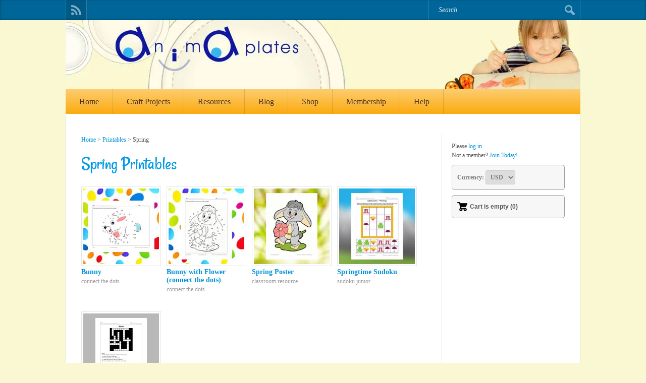

--- FILE ---
content_type: text/html; charset=UTF-8
request_url: https://animaplates.com/printables/c/spring/
body_size: 18068
content:

<!DOCTYPE html>
<html lang="en-US" prefix="og: https://ogp.me/ns# fb: https://ogp.me/ns/fb# website: https://ogp.me/ns/website#">
<head >
<!--[if IE]><meta http-equiv="X-UA-Compatible" content="IE=9; IE=8; IE=7; IE=edge" /><![endif]-->

<meta charset="utf-8" />
<meta name="viewport" content="width=device-width, initial-scale=1.0">
	


<meta name="wpsso-begin" content="wpsso structured data begin"/>
<!-- generator:1 --><meta name="generator" content="WPSSO Core 21.11.2/S"/>
<link rel="canonical" href="https://animaplates.com/printables/c/spring/"/>
<meta property="fb:app_id" content="1539129596403427"/>
<meta property="og:type" content="website"/>
<meta property="og:url" content="https://animaplates.com/printables/c/spring/"/>
<meta property="og:locale" content="en_US"/>
<meta property="og:site_name" content="Animaplates"/>
<meta property="og:title" content="Printables"/>
<meta property="og:description" content="No description."/>
<meta name="twitter:domain" content="animaplates.com"/>
<meta name="twitter:title" content="Printables"/>
<meta name="twitter:description" content="No description."/>
<meta name="twitter:card" content="summary_large_image"/>
<meta name="twitter:image" content="https://animaplates.com/wp-content/uploads/anima/thumbnails/Default.jpg?p=0"/>
<meta name="description" content="No description."/>
<meta name="robots" content="follow, index, max-snippet:-1, max-image-preview:large, max-video-preview:-1"/>
<script type="application/ld+json" id="wpsso-schema-graph">{
    "@context": "https://schema.org",
    "@graph": [
        {
            "@id": "/printables/c/spring/#sso/item-list",
            "@context": "https://schema.org",
            "@type": "ItemList",
            "mainEntityOfPage": "https://animaplates.com/printables/c/spring/",
            "url": "https://animaplates.com/printables/c/spring/",
            "name": "Printables",
            "description": "No description.",
            "itemListOrder": "https://schema.org/ItemListOrderDescending",
            "itemListElement": [
                {
                    "@context": "https://schema.org",
                    "@type": "ListItem",
                    "position": 1,
                    "url": "https://animaplates.com/printables/bunny-with-flower-connect-the-dots/"
                },
                {
                    "@context": "https://schema.org",
                    "@type": "ListItem",
                    "position": 2,
                    "url": "https://animaplates.com/printables/spring-poster/"
                },
                {
                    "@context": "https://schema.org",
                    "@type": "ListItem",
                    "position": 3,
                    "url": "https://animaplates.com/printables/springtime-sudoku/"
                },
                {
                    "@context": "https://schema.org",
                    "@type": "ListItem",
                    "position": 4,
                    "url": "https://animaplates.com/printables/connect-the-dots-bunny/"
                },
                {
                    "@context": "https://schema.org",
                    "@type": "ListItem",
                    "position": 5,
                    "url": "https://animaplates.com/printables/springtime/"
                }
            ]
        }
    ]
}</script>
<meta name="wpsso-end" content="wpsso structured data end"/>
<meta name="wpsso-cached" content="2026-01-07T19:38:17+00:00 for animaplates.com"/>
<meta name="wpsso-added" content="2026-01-31T01:16:53+00:00 in 0.000757 secs (79.54 MB peak)"/>

<title>Printables &ndash; Animaplates</title>
<link rel='dns-prefetch' href='//ajax.googleapis.com' />
<link rel='dns-prefetch' href='//fonts.googleapis.com' />
<link href='https://sp-ao.shortpixel.ai' rel='preconnect' />
<link rel='stylesheet' id='jquery-style-css' href='https://ajax.googleapis.com/ajax/libs/jqueryui/1.8.2/themes/smoothness/jquery-ui.css?ver=6.8.3' type='text/css' media='all' />
<link rel='stylesheet' id='eMember.style-css' href='https://animaplates.com/wp-content/cache/autoptimize/css/autoptimize_single_d8c77006f075a8f1500af143c30b7f2e.css?ver=8.9.7' type='text/css' media='all' />
<link rel='stylesheet' id='eMember.style.custom-css' href='https://animaplates.com/wp-content/cache/autoptimize/css/autoptimize_single_e95e0163f2d4c9407a9e28ef3fbaedff.css?ver=6.8.3' type='text/css' media='all' />
<link rel='stylesheet' id='jquery.fileuploader-css' href='https://animaplates.com/wp-content/cache/autoptimize/css/autoptimize_single_56024ae787005b8bc8c4d83b61a456a9.css?ver=8.9.7' type='text/css' media='all' />
<link rel='stylesheet' id='wp-block-library-css' href='https://animaplates.com/wp-includes/css/dist/block-library/style.min.css?ver=6.8.3' type='text/css' media='all' />
<style id='classic-theme-styles-inline-css' type='text/css'>
/*! This file is auto-generated */
.wp-block-button__link{color:#fff;background-color:#32373c;border-radius:9999px;box-shadow:none;text-decoration:none;padding:calc(.667em + 2px) calc(1.333em + 2px);font-size:1.125em}.wp-block-file__button{background:#32373c;color:#fff;text-decoration:none}
</style>
<style id='auto-amazon-links-unit-style-inline-css' type='text/css'>
.aal-gutenberg-preview{max-height:400px;overflow:auto}

</style>
<style id='global-styles-inline-css' type='text/css'>
:root{--wp--preset--aspect-ratio--square: 1;--wp--preset--aspect-ratio--4-3: 4/3;--wp--preset--aspect-ratio--3-4: 3/4;--wp--preset--aspect-ratio--3-2: 3/2;--wp--preset--aspect-ratio--2-3: 2/3;--wp--preset--aspect-ratio--16-9: 16/9;--wp--preset--aspect-ratio--9-16: 9/16;--wp--preset--color--black: #000000;--wp--preset--color--cyan-bluish-gray: #abb8c3;--wp--preset--color--white: #ffffff;--wp--preset--color--pale-pink: #f78da7;--wp--preset--color--vivid-red: #cf2e2e;--wp--preset--color--luminous-vivid-orange: #ff6900;--wp--preset--color--luminous-vivid-amber: #fcb900;--wp--preset--color--light-green-cyan: #7bdcb5;--wp--preset--color--vivid-green-cyan: #00d084;--wp--preset--color--pale-cyan-blue: #8ed1fc;--wp--preset--color--vivid-cyan-blue: #0693e3;--wp--preset--color--vivid-purple: #9b51e0;--wp--preset--gradient--vivid-cyan-blue-to-vivid-purple: linear-gradient(135deg,rgba(6,147,227,1) 0%,rgb(155,81,224) 100%);--wp--preset--gradient--light-green-cyan-to-vivid-green-cyan: linear-gradient(135deg,rgb(122,220,180) 0%,rgb(0,208,130) 100%);--wp--preset--gradient--luminous-vivid-amber-to-luminous-vivid-orange: linear-gradient(135deg,rgba(252,185,0,1) 0%,rgba(255,105,0,1) 100%);--wp--preset--gradient--luminous-vivid-orange-to-vivid-red: linear-gradient(135deg,rgba(255,105,0,1) 0%,rgb(207,46,46) 100%);--wp--preset--gradient--very-light-gray-to-cyan-bluish-gray: linear-gradient(135deg,rgb(238,238,238) 0%,rgb(169,184,195) 100%);--wp--preset--gradient--cool-to-warm-spectrum: linear-gradient(135deg,rgb(74,234,220) 0%,rgb(151,120,209) 20%,rgb(207,42,186) 40%,rgb(238,44,130) 60%,rgb(251,105,98) 80%,rgb(254,248,76) 100%);--wp--preset--gradient--blush-light-purple: linear-gradient(135deg,rgb(255,206,236) 0%,rgb(152,150,240) 100%);--wp--preset--gradient--blush-bordeaux: linear-gradient(135deg,rgb(254,205,165) 0%,rgb(254,45,45) 50%,rgb(107,0,62) 100%);--wp--preset--gradient--luminous-dusk: linear-gradient(135deg,rgb(255,203,112) 0%,rgb(199,81,192) 50%,rgb(65,88,208) 100%);--wp--preset--gradient--pale-ocean: linear-gradient(135deg,rgb(255,245,203) 0%,rgb(182,227,212) 50%,rgb(51,167,181) 100%);--wp--preset--gradient--electric-grass: linear-gradient(135deg,rgb(202,248,128) 0%,rgb(113,206,126) 100%);--wp--preset--gradient--midnight: linear-gradient(135deg,rgb(2,3,129) 0%,rgb(40,116,252) 100%);--wp--preset--font-size--small: 13px;--wp--preset--font-size--medium: 20px;--wp--preset--font-size--large: 36px;--wp--preset--font-size--x-large: 42px;--wp--preset--spacing--20: 0.44rem;--wp--preset--spacing--30: 0.67rem;--wp--preset--spacing--40: 1rem;--wp--preset--spacing--50: 1.5rem;--wp--preset--spacing--60: 2.25rem;--wp--preset--spacing--70: 3.38rem;--wp--preset--spacing--80: 5.06rem;--wp--preset--shadow--natural: 6px 6px 9px rgba(0, 0, 0, 0.2);--wp--preset--shadow--deep: 12px 12px 50px rgba(0, 0, 0, 0.4);--wp--preset--shadow--sharp: 6px 6px 0px rgba(0, 0, 0, 0.2);--wp--preset--shadow--outlined: 6px 6px 0px -3px rgba(255, 255, 255, 1), 6px 6px rgba(0, 0, 0, 1);--wp--preset--shadow--crisp: 6px 6px 0px rgba(0, 0, 0, 1);}:where(.is-layout-flex){gap: 0.5em;}:where(.is-layout-grid){gap: 0.5em;}body .is-layout-flex{display: flex;}.is-layout-flex{flex-wrap: wrap;align-items: center;}.is-layout-flex > :is(*, div){margin: 0;}body .is-layout-grid{display: grid;}.is-layout-grid > :is(*, div){margin: 0;}:where(.wp-block-columns.is-layout-flex){gap: 2em;}:where(.wp-block-columns.is-layout-grid){gap: 2em;}:where(.wp-block-post-template.is-layout-flex){gap: 1.25em;}:where(.wp-block-post-template.is-layout-grid){gap: 1.25em;}.has-black-color{color: var(--wp--preset--color--black) !important;}.has-cyan-bluish-gray-color{color: var(--wp--preset--color--cyan-bluish-gray) !important;}.has-white-color{color: var(--wp--preset--color--white) !important;}.has-pale-pink-color{color: var(--wp--preset--color--pale-pink) !important;}.has-vivid-red-color{color: var(--wp--preset--color--vivid-red) !important;}.has-luminous-vivid-orange-color{color: var(--wp--preset--color--luminous-vivid-orange) !important;}.has-luminous-vivid-amber-color{color: var(--wp--preset--color--luminous-vivid-amber) !important;}.has-light-green-cyan-color{color: var(--wp--preset--color--light-green-cyan) !important;}.has-vivid-green-cyan-color{color: var(--wp--preset--color--vivid-green-cyan) !important;}.has-pale-cyan-blue-color{color: var(--wp--preset--color--pale-cyan-blue) !important;}.has-vivid-cyan-blue-color{color: var(--wp--preset--color--vivid-cyan-blue) !important;}.has-vivid-purple-color{color: var(--wp--preset--color--vivid-purple) !important;}.has-black-background-color{background-color: var(--wp--preset--color--black) !important;}.has-cyan-bluish-gray-background-color{background-color: var(--wp--preset--color--cyan-bluish-gray) !important;}.has-white-background-color{background-color: var(--wp--preset--color--white) !important;}.has-pale-pink-background-color{background-color: var(--wp--preset--color--pale-pink) !important;}.has-vivid-red-background-color{background-color: var(--wp--preset--color--vivid-red) !important;}.has-luminous-vivid-orange-background-color{background-color: var(--wp--preset--color--luminous-vivid-orange) !important;}.has-luminous-vivid-amber-background-color{background-color: var(--wp--preset--color--luminous-vivid-amber) !important;}.has-light-green-cyan-background-color{background-color: var(--wp--preset--color--light-green-cyan) !important;}.has-vivid-green-cyan-background-color{background-color: var(--wp--preset--color--vivid-green-cyan) !important;}.has-pale-cyan-blue-background-color{background-color: var(--wp--preset--color--pale-cyan-blue) !important;}.has-vivid-cyan-blue-background-color{background-color: var(--wp--preset--color--vivid-cyan-blue) !important;}.has-vivid-purple-background-color{background-color: var(--wp--preset--color--vivid-purple) !important;}.has-black-border-color{border-color: var(--wp--preset--color--black) !important;}.has-cyan-bluish-gray-border-color{border-color: var(--wp--preset--color--cyan-bluish-gray) !important;}.has-white-border-color{border-color: var(--wp--preset--color--white) !important;}.has-pale-pink-border-color{border-color: var(--wp--preset--color--pale-pink) !important;}.has-vivid-red-border-color{border-color: var(--wp--preset--color--vivid-red) !important;}.has-luminous-vivid-orange-border-color{border-color: var(--wp--preset--color--luminous-vivid-orange) !important;}.has-luminous-vivid-amber-border-color{border-color: var(--wp--preset--color--luminous-vivid-amber) !important;}.has-light-green-cyan-border-color{border-color: var(--wp--preset--color--light-green-cyan) !important;}.has-vivid-green-cyan-border-color{border-color: var(--wp--preset--color--vivid-green-cyan) !important;}.has-pale-cyan-blue-border-color{border-color: var(--wp--preset--color--pale-cyan-blue) !important;}.has-vivid-cyan-blue-border-color{border-color: var(--wp--preset--color--vivid-cyan-blue) !important;}.has-vivid-purple-border-color{border-color: var(--wp--preset--color--vivid-purple) !important;}.has-vivid-cyan-blue-to-vivid-purple-gradient-background{background: var(--wp--preset--gradient--vivid-cyan-blue-to-vivid-purple) !important;}.has-light-green-cyan-to-vivid-green-cyan-gradient-background{background: var(--wp--preset--gradient--light-green-cyan-to-vivid-green-cyan) !important;}.has-luminous-vivid-amber-to-luminous-vivid-orange-gradient-background{background: var(--wp--preset--gradient--luminous-vivid-amber-to-luminous-vivid-orange) !important;}.has-luminous-vivid-orange-to-vivid-red-gradient-background{background: var(--wp--preset--gradient--luminous-vivid-orange-to-vivid-red) !important;}.has-very-light-gray-to-cyan-bluish-gray-gradient-background{background: var(--wp--preset--gradient--very-light-gray-to-cyan-bluish-gray) !important;}.has-cool-to-warm-spectrum-gradient-background{background: var(--wp--preset--gradient--cool-to-warm-spectrum) !important;}.has-blush-light-purple-gradient-background{background: var(--wp--preset--gradient--blush-light-purple) !important;}.has-blush-bordeaux-gradient-background{background: var(--wp--preset--gradient--blush-bordeaux) !important;}.has-luminous-dusk-gradient-background{background: var(--wp--preset--gradient--luminous-dusk) !important;}.has-pale-ocean-gradient-background{background: var(--wp--preset--gradient--pale-ocean) !important;}.has-electric-grass-gradient-background{background: var(--wp--preset--gradient--electric-grass) !important;}.has-midnight-gradient-background{background: var(--wp--preset--gradient--midnight) !important;}.has-small-font-size{font-size: var(--wp--preset--font-size--small) !important;}.has-medium-font-size{font-size: var(--wp--preset--font-size--medium) !important;}.has-large-font-size{font-size: var(--wp--preset--font-size--large) !important;}.has-x-large-font-size{font-size: var(--wp--preset--font-size--x-large) !important;}
:where(.wp-block-post-template.is-layout-flex){gap: 1.25em;}:where(.wp-block-post-template.is-layout-grid){gap: 1.25em;}
:where(.wp-block-columns.is-layout-flex){gap: 2em;}:where(.wp-block-columns.is-layout-grid){gap: 2em;}
:root :where(.wp-block-pullquote){font-size: 1.5em;line-height: 1.6;}
</style>
<link rel='stylesheet' id='bne-testimonials-css-css' href='https://animaplates.com/wp-content/plugins/bne-testimonials/assets/css/bne-testimonials.min.css?ver=2.0.8' type='text/css' media='all' />
<link rel='stylesheet' id='catch-infinite-scroll-css' href='https://animaplates.com/wp-content/cache/autoptimize/css/autoptimize_single_c8528e0b4ee789c2c322a33576f0b812.css?ver=2.0.8' type='text/css' media='all' />
<link rel='stylesheet' id='magic-liquidizer-table-style-css' href='https://animaplates.com/wp-content/cache/autoptimize/css/autoptimize_single_6d416a0d2b030160711c91efbe9e6833.css?ver=2.0.3' type='text/css' media='all' />
<link rel='stylesheet' id='tiptipcss-css' href='https://animaplates.com/wp-content/cache/autoptimize/css/autoptimize_single_2ca06a8bd5ee73cf2461515058838804.css?ver=6.8.3' type='text/css' media='all' />
<link rel='stylesheet' id='cmplz-general-css' href='https://animaplates.com/wp-content/plugins/complianz-gdpr/assets/css/cookieblocker.min.css?ver=1766006176' type='text/css' media='all' />
<link rel='stylesheet' id='amazon-auto-links-_common-css' href='https://animaplates.com/wp-content/plugins/amazon-auto-links/template/_common/style.min.css?ver=5.4.3' type='text/css' media='all' />
<link rel='stylesheet' id='amazon-auto-links-list-css' href='https://animaplates.com/wp-content/plugins/amazon-auto-links/template/list/style.min.css?ver=1.4.1' type='text/css' media='all' />
<link rel='stylesheet' id='fonts-css' href='https://fonts.googleapis.com/css?family=Rancho%3Aregular%7CPT+Sans%3Aregular%2Citalic%2C700%2C700italic&#038;subset=latin%2Ccyrillic&#038;ver=1' type='text/css' media='all' />
<link rel='stylesheet' id='style-css' href='https://animaplates.com/wp-content/cache/autoptimize/css/autoptimize_single_8e628526e80a60e0cbaab7bc0e93d55d.css?ver=1' type='text/css' media='all' />
<link rel='stylesheet' id='newsletter-css' href='https://animaplates.com/wp-content/cache/autoptimize/css/autoptimize_single_689d862214578091f93eb574dd07c438.css?ver=8.9.3' type='text/css' media='all' />
<style id='newsletter-inline-css' type='text/css'>
div.tnp-subscription {
 border:solid 2px #FBAD10;
 background-color:#fff;
 width:90% !important;
 max-width:418px;
 padding:10px
}
div.tnp-subscription input[type=text], div.tnp-subscription input[type=email] {
 background-color:#fff;
 border:solid 1px #d9d9d9;
 padding:5px;
}
div.tnp-subscription .tnp-field-button {
 padding-top:10px !important;
}
div.tnp-subscription input.tnp-submit {
 background-color:#0EA6ED;
 margin:auto;
}
</style>
<link rel='stylesheet' id='dashicons-css' href='https://animaplates.com/wp-includes/css/dashicons.min.css?ver=6.8.3' type='text/css' media='all' />
<link rel='stylesheet' id='wp-pointer-css' href='https://animaplates.com/wp-includes/css/wp-pointer.min.css?ver=6.8.3' type='text/css' media='all' />
<script type="fb8c7b7a3e0a6855a4c1bbee-text/javascript" src="https://animaplates.com/wp-includes/js/jquery/jquery.min.js?ver=3.7.1" id="jquery-core-js"></script>
<script type="fb8c7b7a3e0a6855a4c1bbee-text/javascript" src="https://animaplates.com/wp-includes/js/jquery/jquery-migrate.min.js?ver=3.4.1" id="jquery-migrate-js"></script>
<script type="fb8c7b7a3e0a6855a4c1bbee-text/javascript" src="https://animaplates.com/wp-content/cache/autoptimize/js/autoptimize_single_8f22bc70382fe0d2b78bef488192cbde.js?ver=6.8.3" id="jquery.external.lib.js-js"></script>
<script type="fb8c7b7a3e0a6855a4c1bbee-text/javascript" src="https://animaplates.com/wp-content/cache/autoptimize/js/autoptimize_single_97ce73267e248e0a0b46c0a2489ad9f3.js?ver=6.8.3" id="jquery.lightbox-js"></script>
<script type="fb8c7b7a3e0a6855a4c1bbee-text/javascript" src="https://animaplates.com/wp-content/cache/autoptimize/js/autoptimize_single_033551b4394c38750801830bd9eec9b5.js?ver=8.9.7" id="jquery.fileuploader-js"></script>
<script type="fb8c7b7a3e0a6855a4c1bbee-text/javascript" src="https://animaplates.com/wp-content/cache/autoptimize/js/autoptimize_single_e968278d470b250e3410985446329aae.js?ver=8.9.7" id="jquery.hint-js"></script>
<script type="fb8c7b7a3e0a6855a4c1bbee-text/javascript" src="https://animaplates.com/wp-content/cache/autoptimize/js/autoptimize_single_cffdb35df2a2e1150bbe43c1b1e45512.js?ver=8.9.7" id="jquery.libs-js"></script>
<script type="fb8c7b7a3e0a6855a4c1bbee-text/javascript" src="https://animaplates.com/wp-content/cache/autoptimize/js/autoptimize_single_8dbbd15a8c4598c28774c6f648bece7e.js?ver=8.9.7" id="jquery.pagination-js"></script>
<script type="fb8c7b7a3e0a6855a4c1bbee-text/javascript" src="https://animaplates.com/wp-content/cache/autoptimize/js/autoptimize_single_3a0ef48efdc6620d4b32cf886ce9653e.js?ver=8.9.7" id="jquery.confirm-js"></script>
<script type="fb8c7b7a3e0a6855a4c1bbee-text/javascript" id="catch-infinite-scroll-js-extra">
/* <![CDATA[ */
var selector = {"jetpack_enabled":"","image":"https:\/\/animaplates.com\/wp-content\/plugins\/catch-infinite-scroll\/image\/loader.gif","load_more_text":"Load More","finish_text":"No more items to display","event":"scroll","navigationSelector":".navigation","nextSelector":".navigation .nav-links a.next","contentSelector":"#infinitecontainer","itemSelector":".portfolio-item","type":"post","theme":"anima-simplepuzzle"};
/* ]]> */
</script>
<script type="fb8c7b7a3e0a6855a4c1bbee-text/javascript" src="https://animaplates.com/wp-content/cache/autoptimize/js/autoptimize_single_1dfac6c1599f20083997e253fa01b5a4.js?ver=2.0.8" id="catch-infinite-scroll-js"></script>
<script type="fb8c7b7a3e0a6855a4c1bbee-text/javascript" src="https://animaplates.com/wp-content/plugins/magic-liquidizer-responsive-table/idjs/ml.responsive.table.min.js?ver=2.0.3" id="magic-liquidizer-table-js"></script>
<script type="fb8c7b7a3e0a6855a4c1bbee-text/javascript" id="wpgmza_data-js-extra">
/* <![CDATA[ */
var wpgmza_google_api_status = {"message":"Enqueued","code":"ENQUEUED"};
/* ]]> */
</script>
<script type="fb8c7b7a3e0a6855a4c1bbee-text/javascript" src="https://animaplates.com/wp-content/cache/autoptimize/js/autoptimize_single_6a61f77d5e68aa3a8b083285ea4eed11.js?ver=6.8.3" id="wpgmza_data-js"></script>
<!--[if lt IE 9]>
<script type="text/javascript" src="https://animaplates.com/wp-content/themes/simplepuzzle/js/html5shiv.min.js?ver=3.7.3" id="sp-html5shiv-js"></script>
<![endif]-->
<!--[if lt IE 9]>
<script type="text/javascript" src="https://animaplates.com/wp-content/themes/simplepuzzle/js/svg4everybody.legacy.min.js?ver=1.1.23" id="svg4everybody-legacy-js"></script>
<![endif]-->
<link type="text/css" rel="stylesheet" href="https://animaplates.com/wp-content/cache/autoptimize/css/autoptimize_single_8f59f1d31c729319c0805944adc18680.css" />

<!-- WP eStore Extra Shortcodes v4.9.6 - http://www.tipsandtricks-hq.com/?p=1059 -->
<link type="text/css" rel="stylesheet" href="https://animaplates.com/wp-content/cache/autoptimize/css/autoptimize_single_244ec55f794f882c4b69090bf6fe6228.css?ver=4.9.6" />
<link type="text/css" rel="stylesheet" href="https://animaplates.com/wp-content/cache/autoptimize/css/autoptimize_single_ad5919797692061bcd0de602470c917e.css?ver=7.2.5" />
<link type="text/css" rel="stylesheet" href="https://animaplates.com/wp-content/cache/autoptimize/css/autoptimize_single_3f2d2dad32ae5ed00bdd5273535ea1ae.css" />

<!-- WP eStore plugin v7.2.5 - http://www.tipsandtricks-hq.com/wordpress-estore-plugin-complete-solution-to-sell-digital-products-from-your-wordpress-blog-securely-1059/ -->
<script type="fb8c7b7a3e0a6855a4c1bbee-text/javascript">
	JS_WP_ESTORE_CURRENCY_SYMBOL = "US$";
	JS_WP_ESTORE_VARIATION_ADD_STRING = "+";
        JS_WP_ESTORE_VARIATION_DECIMAL_SEPERATOR = ".";
	JS_WP_ESTORE_VARIATION_THOUSAND_SEPERATOR = ",";
        JS_WP_ESTORE_VARIATION_CURRENCY_POS = "left_space";
        JS_WP_ESTORE_VARIATION_NUM_OF_DECIMALS = "2";    
	JS_WP_ESTORE_MINIMUM_PRICE_YOU_CAN_ENTER = "The minimum amount you can specify is ";
        JS_WP_ESTORE_URL = "https://animaplates.com/wp-content/plugins/wp-cart-for-digital-products";</script><script type="fb8c7b7a3e0a6855a4c1bbee-text/javascript">JS_WP_ESTORE_CURRENCY_SYMBOL = "US$";</script><script type="fb8c7b7a3e0a6855a4c1bbee-text/javascript" src="https://animaplates.com/wp-content/cache/autoptimize/js/autoptimize_single_4e7f4dadd1bf290ec882369f318969ec.js?ver=7.2.5"></script>
<!-- WP eMember plugin v8.9.7 - http://www.tipsandtricks-hq.com/wordpress-emember-easy-to-use-wordpress-membership-plugin-1706 -->
<script type="fb8c7b7a3e0a6855a4c1bbee-text/javascript">
    /* <![CDATA[ */
    jQuery(document).ready(function($) {
            //fancy login start//
            $('#emem_ui_close').click(function(e) {
                $(this).parent().hide('slow');
                $('#marker').html("");
            });
            $('.emember_fancy_login_link').click(
                    function(e) {
                        var targetId = $(e.target).addClass('emember_activeLink').attr('id');
                        var alreadyOpened = $('#marker');
                        var menu = $('#emember_signin_menu');
                        var offset = $(e.target).offset();
                        if (!alreadyOpened.html()) {
                            alreadyOpened.html(targetId);
                            menu.css({'left': offset.left + 'px', 'top': (offset.top + 20) + 'px'}).show('slow');
                        }
                        else if (targetId != alreadyOpened.html()) {
                            alreadyOpened.html(targetId);
                            menu.hide().css({'left': offset.left + 'px', 'top': (offset.top + 20) + 'px'}).show('slow');
                        } else if (targetId == alreadyOpened.html()) {
                            $(e.target).removeClass('emember_activeLink');
                            alreadyOpened.html("");
                            menu.hide('slow');
                        }
                    }
            );
            $('#emember_fancy_login_form').submit(function() {
				$('#doLogin').css('background-color', 'grey'); // FPM Show action is in progress
                var msg = "Please" + " wait ...";
				var msg = msg + "<img src='https://animaplates.com/wp-content/plugins/wp-eMember/images/loading-tiny.gif'>"; // FPM Show spinner
                $('#emember_fancy_log_msg').css('color', 'black').html(msg + '<br/>');
                $.post('https://animaplates.com/wp-admin/admin-ajax.php',
                        $(this).serialize(), function(result) {
                    if (result.status) {
                        var redirect = ''; // FPM Never redirect on Ajax login
                        if (redirect) {
                            var url = get_redirect_url(result.redirect);
                            window.location.href = url;
                        } else {
                            window.location.reload();
                        }
                    }
                    else {
                        $('#doLogin').css('background-color', ''); // FPM reset to std button color
                        $('#emember_fancy_log_msg').css('color', 'red').html(result.msg + '<br/>');
					}
                }, 'json');
                return false;
            });
            //fancy login end//
        function get_redirect_url($redirects) {
            var $after_login_page = 'https://animaplates.com/projects/';
            if ($redirects.own)
                return $redirects.own;
            if ($redirects.level)
                return $redirects.level;
            if ($after_login_page)
                return $after_login_page;
            return '';
        }
    });
    /* ]]> */
</script>
			<style>.cmplz-hidden {
					display: none !important;
				}</style><style type='text/css' id='amazon-auto-links-button-css' data-version='5.4.3'>.amazon-auto-links-button.amazon-auto-links-button-default { background-image: -webkit-linear-gradient(top, #4997e5, #3f89ba);background-image: -moz-linear-gradient(top, #4997e5, #3f89ba);background-image: -ms-linear-gradient(top, #4997e5, #3f89ba);background-image: -o-linear-gradient(top, #4997e5, #3f89ba);background-image: linear-gradient(to bottom, #4997e5, #3f89ba);-webkit-border-radius: 4px;-moz-border-radius: 4px;border-radius: 4px;margin-left: auto;margin-right: auto;text-align: center;white-space: nowrap;color: #ffffff;font-size: 13px;text-shadow: 0 0 transparent;width: 100px;padding: 7px 8px 8px 8px;background: #3498db;border: solid #6891a5 1px;text-decoration: none;}.amazon-auto-links-button.amazon-auto-links-button-default:hover {background: #3cb0fd;background-image: -webkit-linear-gradient(top, #3cb0fd, #3498db);background-image: -moz-linear-gradient(top, #3cb0fd, #3498db);background-image: -ms-linear-gradient(top, #3cb0fd, #3498db);background-image: -o-linear-gradient(top, #3cb0fd, #3498db);background-image: linear-gradient(to bottom, #3cb0fd, #3498db);text-decoration: none;}.amazon-auto-links-button.amazon-auto-links-button-default > a {color: inherit; border-bottom: none;text-decoration: none; }.amazon-auto-links-button.amazon-auto-links-button-default > a:hover {color: inherit;}.amazon-auto-links-button > a, .amazon-auto-links-button > a:hover {-webkit-box-shadow: none;box-shadow: none;color: inherit;}div.amazon-auto-links-button {line-height: 1.3; }button.amazon-auto-links-button {white-space: nowrap;}.amazon-auto-links-button-link {text-decoration: none;}</style><link type="text/css" rel="stylesheet" href="https://animaplates.com/wp-content/cache/autoptimize/css/autoptimize_single_eef3fd4db7833081e9fe80964a017916.css" />
<!-- BEGIN Customizer CSS -->
<style type='text/css' id='simplepuzzle-customizer-css'>@media screen and (min-width: 1024px){.main-menu,.main-menu .sub-menu{background-color:#fbab10}}@media screen and (min-width: 1024px){.main-menu .sub-menu{border-color:#fbab10}}.inner{max-width:1020px}body{font-family:"Verdana"}body{color:#555555}body{font-size:14px}body{line-height:1.5em}body{font-weight:normal}body{font-style:normal}body{text-decoration:none}.entry a{color:#009be4}.entry a{font-size:14px}.entry a{line-height:1.5em}.entry a{font-weight:normal}.entry a{font-style:normal}.entry a{text-decoration:none}.entry a:hover{color:#009be4}.entry a:hover::after{background:#009be4}.entry a:hover{font-size:14px}.entry a:hover{line-height:1.5em}.entry a:hover{font-weight:normal}.entry a:hover{font-style:normal}.entry a:hover{text-decoration:underline}.logo{font-family:"Rancho"}h1{font-family:"Rancho"}h1{color:#009be4}h1{font-size:36px}h1{line-height:110%}h1{font-weight:normal}h1{font-style:normal}h1{text-decoration:none}h2{font-family:"Rancho"}h2{color:#009be4}h2{font-size:28px}h2{line-height:110%}h2{font-weight:normal}h2{font-style:normal}h2{text-decoration:none}h3{font-family:"Verdana"}h3{color:#222222}h3{font-size:20px}h3{line-height:1.5em}h3{font-weight:bold}h3{font-style:normal}h3{text-decoration:none}h4{font-family:"Verdana"}h4{color:#222222}h4{font-size:16px}h4{line-height:110%}h4{font-weight:bold}h4{font-style:normal}h4{text-decoration:none}h5{font-family:"Verdana"}h5{color:#222222}h5{font-size:14px}h5{line-height:110%}h5{font-weight:bold}h5{font-style:normal}h5{text-decoration:none}h6{font-family:"Verdana"}h6{color:#222222}h6{font-size:12px}h6{line-height:110%}h6{font-weight:bold}h6{font-style:normal}h6{text-decoration:none}.review_title{font-size:28px}.review_title{line-height:110%}.review_title{font-weight:normal}.review_title{font-style:normal}.review_title{text-decoration:none}.review .entry p{color:#555555}.review .entry p{font-size:14px}.review .entry p{line-height:1.5em}.review .entry p{font-weight:normal}.review .entry p{font-style:normal}.review .entry p{text-decoration:none}#header{padding-top:0px}#header{padding-bottom:0px}</style>
<!-- END Customizer CSS -->
<style type="text/css" id="custom-background-css">
body.custom-background { background-color: #faf8d2; }
</style>
	<link rel="icon" href="https://sp-ao.shortpixel.ai/client/to_auto,q_glossy,ret_img,w_32,h_32/https://animaplates.com/wp-content/uploads/2019/05/cropped-Logo512px-32x32.jpg" sizes="32x32" />
<link rel="icon" href="https://sp-ao.shortpixel.ai/client/to_auto,q_glossy,ret_img,w_192,h_192/https://animaplates.com/wp-content/uploads/2019/05/cropped-Logo512px-192x192.jpg" sizes="192x192" />
<link rel="apple-touch-icon" href="https://sp-ao.shortpixel.ai/client/to_auto,q_glossy,ret_img,w_180,h_180/https://animaplates.com/wp-content/uploads/2019/05/cropped-Logo512px-180x180.jpg" />
<meta name="msapplication-TileImage" content="https://animaplates.com/wp-content/uploads/2019/05/cropped-Logo512px-270x270.jpg" />

</head>
<body data-cmplz=1 class="archive post-type-archive post-type-archive-anima_printable custom-background wp-custom-logo wp-theme-simplepuzzle wp-child-theme-anima-simplepuzzle layout-rightbar wpsso-post-0-type-anima_printable-is_pta">
<div class='eMember_compact_login'>    <fieldset id="emember_signin_menu">
        <span id="emem_ui_close" class="emember_ui_close">X</span>
        <form action="" id="emember_fancy_login_form" class="wp_emember_loginForm" name="loginForm" method="post">
            <input type="hidden" name="_ajax_nonce" value="f33a9978f2" />
            <input type="hidden" name="action" value="emember_ajax_login" />
            <p class="textbox">
                <label for="login_user_name" class="eMember_label">Email</label>
                <input type="text" tabindex="14" title="username" value="" name="login_user_name" id="login_user_name">
            </p>
            <p class="textbox">
                <label for="login_pwd" class="eMember_label">Password</label>
                <input type="password" tabindex="15" title="password" value="" name="login_pwd" id="login_pwd">
            </p>

            <p class="rememberme">
                <input type="submit" tabindex="17" value="Sign in" class="emember_button" name="doLogin" id="doLogin">
                <input type="hidden" value="11" name="testcookie" />
                                	<br />
                    <input type="checkbox" tabindex="16" value="forever" name="rememberme" id="rememberme">
                    <label for="remember">Remember me</label>
                            </p>
            <span id="emember_fancy_log_msg"></span>
            <p class="forgot">
                                    <a id="forgot_pass" href="https://animaplates.com/forgot-password/">Forgot Password?</a>
                            </p>
            <p class="forgot-username">
                <a title="Join us" id="join_us" href="">Join Us</a>
            </p>
        </form>
        <div id="marker" style="display: none;"></div>
    </fieldset>
</div>

<div class="bodywrap">

<!-- top bar -->
<div class="infobar">
	<div class="inner clearfix">
		
					<div class="top-social fl">
			<a href="#" class="soc-link soc-rss" target="_blank" rel="nofollow">
				<svg class="soc-item"><use xlink:href="https://animaplates.com/wp-content/themes/simplepuzzle/svg/social.svg#rss" /></svg></a>			</div>
		
				<div id="topsearch" class="mobmenu fr">
			<form method="get" class="searchform" action="https://animaplates.com/">
    <input type="text" value="" placeholder="Search" name="s" class="s" />
    <div class="search-button-box">
		<svg class="search-underform"><use xlink:href="https://animaplates.com/wp-content/themes/simplepuzzle/svg/social.svg#search" /></svg>
    	<input type="submit" class="submit search_submit" value="" />
    </div>
</form>
		</div>
			

		
		    </div>
</div>
    <div class="on-mobile mobbar clearfix">
        <a href="#left_mobile" class="mm-button mm-btn-left">Menu</a>
		            <a href="#right_mobile" class="mm-button mm-btn-right">Categories</a>
		            <a href="#topsearch" class="mm-button mobile-search">
                <svg class="search-button">
                    <use xlink:href="https://animaplates.com/wp-content/themes/simplepuzzle/svg/social.svg#search"/>
                </svg>
            </a>
		    </div>
	

<!-- BEGIN header -->
<header id="header">
	<div class="inner grid align-left">

		
        <div class="site-logo">
			<h1 class="logo small-logo"><img decoding="async" src="https://sp-ao.shortpixel.ai/client/to_auto,q_glossy,ret_img/https://animaplates.com/wp-content/uploads/2018/07/NewHeaderEn.jpg" alt="Animaplates" id="logo" class="sitelogo-img db"><span class="sitelogo-txt hide">Animaplates</span></h1>	        
		</div>

		
		
	</div>
</header>
<!-- END header -->


<!-- BEGIN pagewrap -->
<div class="pagewrapper inner corner-square border-line">

		<!-- BEGIN content -->
	<div id="main" class="clearfix">

	<ul id="main-menu" class="main-menu clearfix dark-gradient"><li id="menu-item-32" class="menu-item menu-item-type-post_type menu-item-object-page menu-item-home menu-item-32"><a href="https://animaplates.com/">Home</a></li>
<li id="menu-item-293" class="menu-item menu-item-type-custom menu-item-object-custom menu-item-has-children menu-item-293"><a href="https://animaplates.com/projects/">Craft Projects</a>
<ul class="sub-menu">
	<li id="menu-item-12479" class="menu-item menu-item-type-custom menu-item-object-custom menu-item-12479"><a href="https://animaplates.com/projects/c/sports/">Olympic Games</a></li>
	<li id="menu-item-10185" class="menu-item menu-item-type-custom menu-item-object-custom menu-item-10185"><a href="https://animaplates.com/projects/c/valentines-day/">Valentine&#8217;s Day</a></li>
	<li id="menu-item-9414" class="menu-item menu-item-type-custom menu-item-object-custom menu-item-9414"><a href="https://animaplates.com/projects/c/chinese-new-year/">Chinese New Year</a></li>
	<li id="menu-item-11613" class="menu-item menu-item-type-custom menu-item-object-custom menu-item-11613"><a href="https://animaplates.com/projects/c/st-patricks-day/">St Patrick&#8217;s Day</a></li>
	<li id="menu-item-12454" class="menu-item menu-item-type-custom menu-item-object-custom menu-item-12454"><a href="https://animaplates.com/projects/c/winter/">Winter</a></li>
	<li id="menu-item-1701" class="menu-item menu-item-type-custom menu-item-object-custom menu-item-1701"><a href="https://animaplates.com/projects/c/puppets/">Puppets</a></li>
	<li id="menu-item-1704" class="menu-item menu-item-type-custom menu-item-object-custom menu-item-1704"><a href="https://animaplates.com/projects/c/paper-plates">Paper Plates</a></li>
	<li id="menu-item-1866" class="menu-item menu-item-type-custom menu-item-object-custom menu-item-1866"><a href="https://animaplates.com/projects/c/painting/">Painting</a></li>
	<li id="menu-item-9282" class="menu-item menu-item-type-custom menu-item-object-custom menu-item-9282"><a href="https://animaplates.com/projects/c/nutcrackers/">Nutcrackers</a></li>
	<li id="menu-item-1703" class="menu-item menu-item-type-custom menu-item-object-custom menu-item-1703"><a href="https://animaplates.com/projects/c/play-and-learn">Play &#038; Learn</a></li>
	<li id="menu-item-1263" class="menu-item menu-item-type-custom menu-item-object-custom menu-item-1263"><a href="https://animaplates.com/projects/">More themes&#8230;</a></li>
</ul>
</li>
<li id="menu-item-265" class="menu-item menu-item-type-custom menu-item-object-custom menu-item-has-children menu-item-265"><a>Resources</a>
<ul class="sub-menu">
	<li id="menu-item-266" class="menu-item menu-item-type-custom menu-item-object-custom menu-item-266"><a href="https://animaplates.com/puppet-plays/">Puppet Plays</a></li>
	<li id="menu-item-275" class="menu-item menu-item-type-custom menu-item-object-custom menu-item-275"><a href="https://animaplates.com/games/">Educational Games</a></li>
	<li id="menu-item-270" class="menu-item menu-item-type-custom menu-item-object-custom menu-item-270"><a href="https://animaplates.com/printables/">Printables</a>
	<ul class="sub-menu">
		<li id="menu-item-117" class="menu-item-117"><a href="https://animaplates.com/printables/t/classic-sudoku/">Classic Sudoku</a></li>
		<li id="menu-item-54" class="menu-item-54"><a href="https://animaplates.com/printables/t/classroom-resources/">Classroom Resources</a></li>
		<li id="menu-item-52" class="menu-item-52"><a href="https://animaplates.com/printables/t/colouring-pages/">Colouring Pages</a></li>
		<li id="menu-item-92" class="menu-item-92"><a href="https://animaplates.com/printables/t/connect-the-dots/">Connect the Dots</a></li>
		<li id="menu-item-51" class="menu-item-51"><a href="https://animaplates.com/printables/t/crossword-puzzles/">Crossword Puzzles</a></li>
		<li id="menu-item-93" class="menu-item-93"><a href="https://animaplates.com/printables/t/directed-colouring/">Directed Colouring Activities</a></li>
		<li id="menu-item-90" class="menu-item-90"><a href="https://animaplates.com/printables/t/games/">Games</a></li>
		<li id="menu-item-102" class="menu-item-102"><a href="https://animaplates.com/printables/t/drawing/">Learn to Draw</a></li>
		<li id="menu-item-99" class="menu-item-99"><a href="https://animaplates.com/printables/t/mandalas/">Mandalas</a></li>
		<li id="menu-item-94" class="menu-item-94"><a href="https://animaplates.com/printables/t/matching-games/">Matching Games</a></li>
		<li id="menu-item-111" class="menu-item-111"><a href="https://animaplates.com/printables/t/math/">Mathematics</a></li>
		<li id="menu-item-95" class="menu-item-95"><a href="https://animaplates.com/printables/t/mazes/">Mazes</a></li>
		<li id="menu-item-109" class="menu-item-109"><a href="https://animaplates.com/printables/t/pre-writing/">Pre-writing exercises</a></li>
		<li id="menu-item-96" class="menu-item-96"><a href="https://animaplates.com/printables/t/puzzles/">Puzzles</a></li>
		<li id="menu-item-53" class="menu-item-53"><a href="https://animaplates.com/printables/t/quizzes/">Quizzes</a></li>
		<li id="menu-item-97" class="menu-item-97"><a href="https://animaplates.com/printables/t/spot-the-differences/">Spot the Differences</a></li>
		<li id="menu-item-118" class="menu-item-118"><a href="https://animaplates.com/printables/t/sudoku-6x6/">Sudoku 6&#215;6</a></li>
		<li id="menu-item-98" class="menu-item-98"><a href="https://animaplates.com/printables/t/sudoku/">Sudoku Junior</a></li>
		<li id="menu-item-85" class="menu-item-85"><a href="https://animaplates.com/printables/t/word-search/">Word Search Puzzles</a></li>
		<li id="menu-item-110" class="menu-item-110"><a href="https://animaplates.com/printables/t/tangles/">Zentangle Colouring Pages</a></li>
	</ul>
</li>
	<li id="menu-item-1964" class="menu-item menu-item-type-custom menu-item-object-custom menu-item-1964"><a href="https://animaplates.com/tips/">Tips and Tricks</a></li>
	<li id="menu-item-11214" class="menu-item menu-item-type-custom menu-item-object-custom menu-item-11214"><a href="/aesops-fables/">Aesop&#8217;s Fables</a></li>
	<li id="menu-item-273" class="menu-item menu-item-type-post_type menu-item-object-page menu-item-273"><a href="https://animaplates.com/nursery-rhymes/">Nursery Rhymes</a></li>
	<li id="menu-item-280" class="menu-item menu-item-type-post_type menu-item-object-page menu-item-280"><a href="https://animaplates.com/animal-vocabulary/">Animal Vocabulary</a></li>
</ul>
</li>
<li id="menu-item-2120" class="menu-item menu-item-type-custom menu-item-object-custom menu-item-has-children menu-item-2120"><a href="https://animaplates.com/blog/">Blog</a>
<ul class="sub-menu">
	<li id="menu-item-2122" class="menu-item menu-item-type-custom menu-item-object-custom menu-item-2122"><a href="https://animaplates.com/blog/s/education/">Visual Arts in Education</a></li>
	<li id="menu-item-7594" class="menu-item menu-item-type-custom menu-item-object-custom menu-item-7594"><a href="https://animaplates.com/blog/s/reviews/">Product Reviews</a></li>
	<li id="menu-item-2123" class="menu-item menu-item-type-custom menu-item-object-custom menu-item-2123"><a href="https://animaplates.com/blog/s/adventures/">Nature and other Adventures</a></li>
	<li id="menu-item-2121" class="menu-item menu-item-type-custom menu-item-object-custom menu-item-2121"><a href="https://animaplates.com/blog/s/beaverly/">Beaverly&#8217;s Blog</a></li>
	<li id="menu-item-7394" class="menu-item menu-item-type-custom menu-item-object-custom menu-item-7394"><a href="https://animaplates.com/blog/s/side-talk/">Side Talk</a></li>
	<li id="menu-item-5591" class="menu-item menu-item-type-custom menu-item-object-custom menu-item-5591"><a href="https://animaplates.com/quotes/">Quotes</a></li>
</ul>
</li>
<li id="menu-item-702" class="menu-item menu-item-type-custom menu-item-object-custom menu-item-has-children menu-item-702"><a>Shop</a>
<ul class="sub-menu">
	<li id="menu-item-12295" class="menu-item menu-item-type-post_type menu-item-object-page menu-item-12295"><a href="https://animaplates.com/books/">Books</a></li>
	<li id="menu-item-297" class="menu-item menu-item-type-post_type menu-item-object-page menu-item-297"><a href="https://animaplates.com/craft-supply-store/">Craft Supplies</a></li>
	<li id="menu-item-5370" class="menu-item menu-item-type-post_type menu-item-object-page menu-item-5370"><a href="https://animaplates.com/beads-and-jewelry/">Beads and jewelry</a></li>
</ul>
</li>
<li id="menu-item-373" class="non-members-only menu-item menu-item-type-custom menu-item-object-custom menu-item-has-children menu-item-373"><a>Membership</a>
<ul class="sub-menu">
	<li id="menu-item-234" class="menu-item menu-item-type-post_type menu-item-object-page menu-item-234"><a href="https://animaplates.com/member-login/">Login</a></li>
	<li id="menu-item-323" class="menu-item menu-item-type-post_type menu-item-object-page menu-item-323"><a href="https://animaplates.com/join/">Join Now</a></li>
	<li id="menu-item-6646" class="menu-item menu-item-type-post_type menu-item-object-page menu-item-6646"><a href="https://animaplates.com/newsletter-archive/">Newsletter Archive</a></li>
</ul>
</li>
<li id="menu-item-304" class="members-only hidden-menu-item menu-item-304"><a>My Account</a>
<ul class="sub-menu">
	<li id="menu-item-303" class="menu-item menu-item-type-post_type menu-item-object-page menu-item-303"><a href="https://animaplates.com/account-status/">Account Status</a></li>
	<li id="menu-item-307" class="menu-item menu-item-type-post_type menu-item-object-page menu-item-307"><a href="https://animaplates.com/renew-upgrade/">Renew / Upgrade</a></li>
	<li id="menu-item-247" class="menu-item menu-item-type-post_type menu-item-object-page menu-item-247"><a href="https://animaplates.com/member-profile/">Member Profile</a></li>
	<li id="menu-item-6647" class="menu-item menu-item-type-post_type menu-item-object-page menu-item-6647"><a href="https://animaplates.com/newsletter-archive/">Newsletter Archive</a></li>
	<li id="menu-item-1494" class="menu-item menu-item-type-custom menu-item-object-custom menu-item-1494"><a href="/member-login/?emember_logout=true">Logout</a></li>
</ul>
</li>
<li id="menu-item-371" class="menu-item menu-item-type-custom menu-item-object-custom menu-item-has-children menu-item-371"><a>Help</a>
<ul class="sub-menu">
	<li id="menu-item-2255" class="menu-item menu-item-type-custom menu-item-object-custom menu-item-2255"><a href="https://animaplates.com/faq">FAQ</a></li>
	<li id="menu-item-365" class="menu-item menu-item-type-post_type menu-item-object-page menu-item-365"><a href="https://animaplates.com/glossary/">Glossary</a></li>
	<li id="menu-item-366" class="menu-item menu-item-type-post_type menu-item-object-page menu-item-366"><a href="https://animaplates.com/where-to-buy-supplies/">Where to Buy Supplies</a></li>
	<li id="menu-item-367" class="menu-item menu-item-type-post_type menu-item-object-page menu-item-367"><a href="https://animaplates.com/useful-links/">Useful Links</a></li>
	<li id="menu-item-368" class="menu-item menu-item-type-post_type menu-item-object-page menu-item-368"><a href="https://animaplates.com/about-animaplates/">About Animaplates</a></li>
	<li id="menu-item-7243" class="menu-item menu-item-type-post_type menu-item-object-page menu-item-7243"><a href="https://animaplates.com/conditions/">Conditions of Use</a></li>
	<li id="menu-item-7242" class="menu-item menu-item-type-post_type menu-item-object-page menu-item-privacy-policy menu-item-7242"><a rel="privacy-policy" href="https://animaplates.com/privacy/">Privacy Policy</a></li>
	<li id="menu-item-5101" class="menu-item menu-item-type-post_type menu-item-object-page menu-item-5101"><a href="https://animaplates.com/cookies/">Cookie Policy</a></li>
	<li id="menu-item-1292" class="menu-item menu-item-type-post_type menu-item-object-page menu-item-1292"><a href="https://animaplates.com/contact-us/">Contact Us</a></li>
	<li id="menu-item-2191" class="menu-item menu-item-type-custom menu-item-object-custom menu-item-2191"><a href="http://animassiettes.com">En français</a></li>
</ul>
</li>
</ul><div id="topcart">
    <div style="float:left;margin:0 10px 10px 0;">
      <div class='eMember_compact_login'>Please <a id="anima1769822213.1455" class="emember_fancy_login_link">log in</a><br />Not a member? <a href="https://animaplates.com/join/">Join Today!</a></div>
      
    </div>
    <div style="float:left;margin:0 10px 10px 0;"> 			<form action="" method="POST">
			<div class="eStore-mca-widget">
				<div class="eStore_mca_default_curr">Store Currency: <span class="eStore_mca_default_curr_code">USD </span>
				</div>
				<div class="eStore_mca_to_curr">
					Currency: 						<select name="convert_to_curr" onchange="if (!window.__cfRLUnblockHandlers) return false; this.form.submit()" data-cf-modified-fb8c7b7a3e0a6855a4c1bbee-="">
							<option selected="selected"  value="USD">USD</option>
							<option   value="CAD">CAD</option>
							<option   value="GBP">GBP</option>
							<option   value="AUD">AUD</option>
							<option   value="EUR">EUR</option>
					</select>
				</div>
			</div>
			</form>
 </div>
    <div style="float:left">
      <a id="wp_cart_anchor"></a><div class="eStore_compact_cart2 estore-cart-wrapper-5">Cart is empty (0)</div>
    </div>
    <div style="clear:both"></div>
</div><main id="content" >
	<div class="breadcrumbs"><a href="https://animaplates.com">Home</a> > <a href="https://animaplates.com/printables/">Printables</a> > Spring</div>	<div>
		<h1 class="title entry-title">Spring Printables</h1>
	</div>
<ul class="portfolio" id="infinitecontainer">
<li class="portfolio-item">
    <a href="https://animaplates.com/printables/connect-the-dots-bunny/" rel="bookmark" title="Bunny" class="thumb">
    	<img width="150" height="150" src="https://sp-ao.shortpixel.ai/client/to_auto,q_glossy,ret_img,w_150,h_150/https://animaplates.com/wp-content/uploads/anima/thumbnails/ImprPTLapin.jpg" class="thumbnail alignleft wp-post-image" alt="" decoding="async" data-wp-pid="5972" />    </a>
    <h3 class="entry-title"><a href="https://animaplates.com/printables/connect-the-dots-bunny/" rel="bookmark">Bunny</a></h3>
    <aside class="post-meta">Connect the Dots</aside></li>
<li class="portfolio-item">
    <a href="https://animaplates.com/printables/bunny-with-flower-connect-the-dots/" rel="bookmark" title="Bunny with Flower (connect the dots)" class="thumb">
    	<img width="150" height="150" src="https://sp-ao.shortpixel.ai/client/to_auto,q_glossy,ret_img,w_150,h_150/https://animaplates.com/wp-content/uploads/anima/thumbnails/ImprPTLapinFleur.jpg" class="thumbnail alignleft wp-post-image" alt="" decoding="async" data-wp-pid="4565" />    </a>
    <h3 class="entry-title"><a href="https://animaplates.com/printables/bunny-with-flower-connect-the-dots/" rel="bookmark">Bunny with Flower (connect the dots)</a></h3>
    <aside class="post-meta">Connect the Dots</aside></li>
<li class="portfolio-item">
    <a href="https://animaplates.com/printables/spring-poster/" rel="bookmark" title="Spring Poster" class="thumb">
    	<img width="150" height="150" src="https://sp-ao.shortpixel.ai/client/to_auto,q_glossy,ret_img,w_150,h_150/https://animaplates.com/wp-content/uploads/anima/thumbnails/ImprRSAfficheLapin.jpg" class="thumbnail alignleft wp-post-image" alt="" decoding="async" data-wp-pid="4570" />    </a>
    <h3 class="entry-title"><a href="https://animaplates.com/printables/spring-poster/" rel="bookmark">Spring Poster</a></h3>
    <aside class="post-meta">Classroom Resource</aside></li>
<li class="portfolio-item">
    <a href="https://animaplates.com/printables/springtime-sudoku/" rel="bookmark" title="Springtime Sudoku" class="thumb">
    	<img width="150" height="150" src="https://sp-ao.shortpixel.ai/client/to_auto,q_glossy,ret_img,w_150,h_150/https://animaplates.com/wp-content/uploads/anima/thumbnails/ImprSKPrintemps.jpg" class="thumbnail alignleft wp-post-image" alt="" decoding="async" loading="lazy" data-wp-pid="5913" />    </a>
    <h3 class="entry-title"><a href="https://animaplates.com/printables/springtime-sudoku/" rel="bookmark">Springtime Sudoku</a></h3>
    <aside class="post-meta">Sudoku Junior</aside></li>
<li class="portfolio-item">
    <a href="https://animaplates.com/printables/springtime/" rel="bookmark" title="Springtime" class="thumb">
    	<img width="150" height="150" src="https://sp-ao.shortpixel.ai/client/to_auto,q_glossy,ret_img,w_150,h_150/https://animaplates.com/wp-content/uploads/anima/thumbnails/ImprMCPrintemps.jpg" class="thumbnail alignleft wp-post-image" alt="" decoding="async" loading="lazy" data-wp-pid="1251" />    </a>
    <h3 class="entry-title"><a href="https://animaplates.com/printables/springtime/" rel="bookmark">Springtime</a></h3>
    <aside class="post-meta">Crossword Puzzle</aside></li></ul></main>
	<!-- BEGIN #sidebar -->
	<aside id="sidebar" class="">
		<ul id="wlist" class="wlist clearfix">

        	<li id="block-2" class="widget widget_block"><p><div id="sidecart">
    <div class='eMember_compact_login'>Please <a id="anima1769822213.1505" class="emember_fancy_login_link">log in</a><br />Not a member? <a href="https://animaplates.com/join/">Join Today!</a></div>
    
    			<form action="" method="POST">
			<div class="eStore-mca-widget">
				<div class="eStore_mca_default_curr">Store Currency: <span class="eStore_mca_default_curr_code">USD </span>
				</div>
				<div class="eStore_mca_to_curr">
					Currency: 						<select name="convert_to_curr" onchange="if (!window.__cfRLUnblockHandlers) return false; this.form.submit()" data-cf-modified-fb8c7b7a3e0a6855a4c1bbee-="">
							<option selected="selected"  value="USD">USD</option>
							<option   value="CAD">CAD</option>
							<option   value="GBP">GBP</option>
							<option   value="AUD">AUD</option>
							<option   value="EUR">EUR</option>
					</select>
				</div>
			</div>
			</form>

    <div class="eStore-mca-widget">
        <a id="wp_cart_anchor"></a><div class="eStore_compact_cart2 estore-cart-wrapper-5">Cart is empty (0)</div>
    </div>
</div></p>
</li>			
		</ul>
	</aside>
	<!-- END #sidebar -->


	</div> 
	<!-- #main -->
    
	

</div>
<!-- .pagewrapper -->

<footer id="footer">
	<div class="inner">

		<div style="padding:0 20px;">
	<div style="float:left;text-align:left">
		<p>En fran&ccedil;ais: <a href="https://animassiettes.com">animassiettes.com</a></p>
	</div>
	<div style="float:right;text-align:right">
		<p><a href="/conditions/">Conditions of Use</a>
		| <a href="/privacy/">Privacy</a>
		| <a href="/cookies/">Cookies</a>
		| <a href="/contact-us/">Contact us</a></p>
	</div>
	<div style="clear:both;text-align:center">
		<p>&copy; 2026 <a href="https://artiztix.com">Artiztix Multimedia Inc.</a>
		| <a href="/impressum">Impressum</a></p></div>
</div>
		
		
    </div>
</footer>


<div class="mobile-menu">
<ul id="left_mobile" class="mobmenu on-mobile clearfix"><li class="menu-item menu-item-type-post_type menu-item-object-page menu-item-home menu-item-32"><a href="https://animaplates.com/">Home</a></li>
<li class="menu-item menu-item-type-custom menu-item-object-custom menu-item-has-children menu-item-293"><a href="https://animaplates.com/projects/">Craft Projects</a>
<ul class="sub-menu">
	<li class="menu-item menu-item-type-custom menu-item-object-custom menu-item-12479"><a href="https://animaplates.com/projects/c/sports/">Olympic Games</a></li>
	<li class="menu-item menu-item-type-custom menu-item-object-custom menu-item-10185"><a href="https://animaplates.com/projects/c/valentines-day/">Valentine&#8217;s Day</a></li>
	<li class="menu-item menu-item-type-custom menu-item-object-custom menu-item-9414"><a href="https://animaplates.com/projects/c/chinese-new-year/">Chinese New Year</a></li>
	<li class="menu-item menu-item-type-custom menu-item-object-custom menu-item-11613"><a href="https://animaplates.com/projects/c/st-patricks-day/">St Patrick&#8217;s Day</a></li>
	<li class="menu-item menu-item-type-custom menu-item-object-custom menu-item-12454"><a href="https://animaplates.com/projects/c/winter/">Winter</a></li>
	<li class="menu-item menu-item-type-custom menu-item-object-custom menu-item-1701"><a href="https://animaplates.com/projects/c/puppets/">Puppets</a></li>
	<li class="menu-item menu-item-type-custom menu-item-object-custom menu-item-1704"><a href="https://animaplates.com/projects/c/paper-plates">Paper Plates</a></li>
	<li class="menu-item menu-item-type-custom menu-item-object-custom menu-item-1866"><a href="https://animaplates.com/projects/c/painting/">Painting</a></li>
	<li class="menu-item menu-item-type-custom menu-item-object-custom menu-item-9282"><a href="https://animaplates.com/projects/c/nutcrackers/">Nutcrackers</a></li>
	<li class="menu-item menu-item-type-custom menu-item-object-custom menu-item-1703"><a href="https://animaplates.com/projects/c/play-and-learn">Play &#038; Learn</a></li>
	<li class="menu-item menu-item-type-custom menu-item-object-custom menu-item-1263"><a href="https://animaplates.com/projects/">More themes&#8230;</a></li>
</ul>
</li>
<li class="menu-item menu-item-type-custom menu-item-object-custom menu-item-has-children menu-item-265"><a>Resources</a>
<ul class="sub-menu">
	<li class="menu-item menu-item-type-custom menu-item-object-custom menu-item-266"><a href="https://animaplates.com/puppet-plays/">Puppet Plays</a></li>
	<li class="menu-item menu-item-type-custom menu-item-object-custom menu-item-275"><a href="https://animaplates.com/games/">Educational Games</a></li>
	<li class="menu-item menu-item-type-custom menu-item-object-custom menu-item-270"><a href="https://animaplates.com/printables/">Printables</a></li>
	<li class="menu-item menu-item-type-custom menu-item-object-custom menu-item-1964"><a href="https://animaplates.com/tips/">Tips and Tricks</a></li>
	<li class="menu-item menu-item-type-custom menu-item-object-custom menu-item-11214"><a href="/aesops-fables/">Aesop&#8217;s Fables</a></li>
	<li class="menu-item menu-item-type-post_type menu-item-object-page menu-item-273"><a href="https://animaplates.com/nursery-rhymes/">Nursery Rhymes</a></li>
	<li class="menu-item menu-item-type-post_type menu-item-object-page menu-item-280"><a href="https://animaplates.com/animal-vocabulary/">Animal Vocabulary</a></li>
</ul>
</li>
<li class="menu-item menu-item-type-custom menu-item-object-custom menu-item-has-children menu-item-2120"><a href="https://animaplates.com/blog/">Blog</a>
<ul class="sub-menu">
	<li class="menu-item menu-item-type-custom menu-item-object-custom menu-item-2122"><a href="https://animaplates.com/blog/s/education/">Visual Arts in Education</a></li>
	<li class="menu-item menu-item-type-custom menu-item-object-custom menu-item-7594"><a href="https://animaplates.com/blog/s/reviews/">Product Reviews</a></li>
	<li class="menu-item menu-item-type-custom menu-item-object-custom menu-item-2123"><a href="https://animaplates.com/blog/s/adventures/">Nature and other Adventures</a></li>
	<li class="menu-item menu-item-type-custom menu-item-object-custom menu-item-2121"><a href="https://animaplates.com/blog/s/beaverly/">Beaverly&#8217;s Blog</a></li>
	<li class="menu-item menu-item-type-custom menu-item-object-custom menu-item-7394"><a href="https://animaplates.com/blog/s/side-talk/">Side Talk</a></li>
	<li class="menu-item menu-item-type-custom menu-item-object-custom menu-item-5591"><a href="https://animaplates.com/quotes/">Quotes</a></li>
</ul>
</li>
<li class="menu-item menu-item-type-custom menu-item-object-custom menu-item-has-children menu-item-702"><a>Shop</a>
<ul class="sub-menu">
	<li class="menu-item menu-item-type-post_type menu-item-object-page menu-item-12295"><a href="https://animaplates.com/books/">Books</a></li>
	<li class="menu-item menu-item-type-post_type menu-item-object-page menu-item-297"><a href="https://animaplates.com/craft-supply-store/">Craft Supplies</a></li>
	<li class="menu-item menu-item-type-post_type menu-item-object-page menu-item-5370"><a href="https://animaplates.com/beads-and-jewelry/">Beads and jewelry</a></li>
</ul>
</li>
<li class="non-members-only menu-item menu-item-type-custom menu-item-object-custom menu-item-has-children menu-item-373"><a>Membership</a>
<ul class="sub-menu">
	<li class="menu-item menu-item-type-post_type menu-item-object-page menu-item-234"><a href="https://animaplates.com/member-login/">Login</a></li>
	<li class="menu-item menu-item-type-post_type menu-item-object-page menu-item-323"><a href="https://animaplates.com/join/">Join Now</a></li>
	<li class="menu-item menu-item-type-post_type menu-item-object-page menu-item-6646"><a href="https://animaplates.com/newsletter-archive/">Newsletter Archive</a></li>
</ul>
</li>
<li class="members-only hidden-menu-item menu-item-304"><a>My Account</a>
<ul class="sub-menu">
	<li class="menu-item menu-item-type-post_type menu-item-object-page menu-item-303"><a href="https://animaplates.com/account-status/">Account Status</a></li>
	<li class="menu-item menu-item-type-post_type menu-item-object-page menu-item-307"><a href="https://animaplates.com/renew-upgrade/">Renew / Upgrade</a></li>
	<li class="menu-item menu-item-type-post_type menu-item-object-page menu-item-247"><a href="https://animaplates.com/member-profile/">Member Profile</a></li>
	<li class="menu-item menu-item-type-post_type menu-item-object-page menu-item-6647"><a href="https://animaplates.com/newsletter-archive/">Newsletter Archive</a></li>
	<li class="menu-item menu-item-type-custom menu-item-object-custom menu-item-1494"><a href="/member-login/?emember_logout=true">Logout</a></li>
</ul>
</li>
<li class="menu-item menu-item-type-custom menu-item-object-custom menu-item-has-children menu-item-371"><a>Help</a>
<ul class="sub-menu">
	<li class="menu-item menu-item-type-custom menu-item-object-custom menu-item-2255"><a href="https://animaplates.com/faq">FAQ</a></li>
	<li class="menu-item menu-item-type-post_type menu-item-object-page menu-item-365"><a href="https://animaplates.com/glossary/">Glossary</a></li>
	<li class="menu-item menu-item-type-post_type menu-item-object-page menu-item-366"><a href="https://animaplates.com/where-to-buy-supplies/">Where to Buy Supplies</a></li>
	<li class="menu-item menu-item-type-post_type menu-item-object-page menu-item-367"><a href="https://animaplates.com/useful-links/">Useful Links</a></li>
	<li class="menu-item menu-item-type-post_type menu-item-object-page menu-item-368"><a href="https://animaplates.com/about-animaplates/">About Animaplates</a></li>
	<li class="menu-item menu-item-type-post_type menu-item-object-page menu-item-7243"><a href="https://animaplates.com/conditions/">Conditions of Use</a></li>
	<li class="menu-item menu-item-type-post_type menu-item-object-page menu-item-privacy-policy menu-item-7242"><a rel="privacy-policy" href="https://animaplates.com/privacy/">Privacy Policy</a></li>
	<li class="menu-item menu-item-type-post_type menu-item-object-page menu-item-5101"><a href="https://animaplates.com/cookies/">Cookie Policy</a></li>
	<li class="menu-item menu-item-type-post_type menu-item-object-page menu-item-1292"><a href="https://animaplates.com/contact-us/">Contact Us</a></li>
	<li class="menu-item menu-item-type-custom menu-item-object-custom menu-item-2191"><a href="http://animassiettes.com">En français</a></li>
</ul>
</li>
</ul>		<ul id="right_mobile" class="mobmenu on-mobile clearfix">	<li class="cat-item cat-item-68"><a href="https://animaplates.com/c/3-d-animals/">3-D Animals</a>
</li>
	<li class="cat-item cat-item-60"><a href="https://animaplates.com/c/apples/">Apples</a>
</li>
	<li class="cat-item cat-item-26"><a href="https://animaplates.com/c/autumn/">Autumn</a>
</li>
	<li class="cat-item cat-item-27"><a href="https://animaplates.com/c/birds/">Birds</a>
</li>
	<li class="cat-item cat-item-322"><a href="https://animaplates.com/c/canada/">Canada</a>
</li>
	<li class="cat-item cat-item-81"><a href="https://animaplates.com/c/cards/">Cards</a>
</li>
	<li class="cat-item cat-item-107"><a href="https://animaplates.com/c/cheesebox/">Cheesebox</a>
</li>
	<li class="cat-item cat-item-64"><a href="https://animaplates.com/c/chess/">Chess</a>
</li>
	<li class="cat-item cat-item-28"><a href="https://animaplates.com/c/chinese-new-year/">Chinese New Year</a>
</li>
	<li class="cat-item cat-item-29"><a href="https://animaplates.com/c/christmas/">Christmas</a>
</li>
	<li class="cat-item cat-item-106"><a href="https://animaplates.com/c/dinosaurs/">Dinosaurs</a>
</li>
	<li class="cat-item cat-item-30"><a href="https://animaplates.com/c/earth-day/">Earth Day</a>
</li>
	<li class="cat-item cat-item-31"><a href="https://animaplates.com/c/easter/">Easter</a>
</li>
	<li class="cat-item cat-item-72"><a href="https://animaplates.com/c/egg-carton/">Egg carton</a>
</li>
	<li class="cat-item cat-item-33"><a href="https://animaplates.com/c/events/">Events</a>
</li>
	<li class="cat-item cat-item-24"><a href="https://animaplates.com/c/fathers-day/">Father&#039;s Day</a>
</li>
	<li class="cat-item cat-item-304"><a href="https://animaplates.com/c/flowers/">Flowers</a>
</li>
	<li class="cat-item cat-item-108"><a href="https://animaplates.com/c/foam-printing/">Foam printing</a>
</li>
	<li class="cat-item cat-item-115"><a href="https://animaplates.com/c/games/">Games</a>
</li>
	<li class="cat-item cat-item-35"><a href="https://animaplates.com/c/gems-of-the-web/">Gems of the Web</a>
</li>
	<li class="cat-item cat-item-89"><a href="https://animaplates.com/c/grapes/">Grapes</a>
</li>
	<li class="cat-item cat-item-36"><a href="https://animaplates.com/c/halloween/">Halloween</a>
</li>
	<li class="cat-item cat-item-67"><a href="https://animaplates.com/c/home-and-garden/">Home and Garden</a>
</li>
	<li class="cat-item cat-item-83"><a href="https://animaplates.com/c/insects/">Insects</a>
</li>
	<li class="cat-item cat-item-116"><a href="https://animaplates.com/c/lanterns/">Lanterns</a>
</li>
	<li class="cat-item cat-item-75"><a href="https://animaplates.com/c/magic-nuudles/">Magic Nuudles</a>
</li>
	<li class="cat-item cat-item-84"><a href="https://animaplates.com/c/magnets/">Magnets</a>
</li>
	<li class="cat-item cat-item-65"><a href="https://animaplates.com/c/masks/">Masks</a>
</li>
	<li class="cat-item cat-item-1"><a href="https://animaplates.com/c/misc/">Miscellaneous</a>
</li>
	<li class="cat-item cat-item-100"><a href="https://animaplates.com/c/monkeys/">Monkeys</a>
</li>
	<li class="cat-item cat-item-37"><a href="https://animaplates.com/c/mothers-day/">Mother&#039;s Day</a>
</li>
	<li class="cat-item cat-item-66"><a href="https://animaplates.com/c/musical-instruments/">Musical Instruments</a>
</li>
	<li class="cat-item cat-item-320"><a href="https://animaplates.com/c/nutcrackers/">Nutcrackers</a>
</li>
	<li class="cat-item cat-item-80"><a href="https://animaplates.com/c/origami/">Origami</a>
</li>
	<li class="cat-item cat-item-91"><a href="https://animaplates.com/c/other-holidays/">Other Holidays</a>
</li>
	<li class="cat-item cat-item-73"><a href="https://animaplates.com/c/painting/">Painting</a>
</li>
	<li class="cat-item cat-item-76"><a href="https://animaplates.com/c/paper-bag/">Paper Bag</a>
</li>
	<li class="cat-item cat-item-77"><a href="https://animaplates.com/c/paper-plates/">Paper Plates</a>
</li>
	<li class="cat-item cat-item-104"><a href="https://animaplates.com/c/stained-glass/">Paper Stained Glass</a>
</li>
	<li class="cat-item cat-item-69"><a href="https://animaplates.com/c/pirates/">Pirates</a>
</li>
	<li class="cat-item cat-item-101"><a href="https://animaplates.com/c/plastic-bottle/">Plastic bottle</a>
</li>
	<li class="cat-item cat-item-71"><a href="https://animaplates.com/c/play-and-learn/">Play and Learn</a>
</li>
	<li class="cat-item cat-item-78"><a href="https://animaplates.com/c/playdough/">Playdough</a>
</li>
	<li class="cat-item cat-item-39"><a href="https://animaplates.com/c/puppets/">Puppets</a>
</li>
	<li class="cat-item cat-item-306"><a href="https://animaplates.com/c/puzzle-pieces/">Puzzle Pieces</a>
</li>
	<li class="cat-item cat-item-74"><a href="https://animaplates.com/c/rainbow-loom/">Rainbow Loom</a>
</li>
	<li class="cat-item cat-item-61"><a href="https://animaplates.com/c/remembrance-day/">Remembrance Day</a>
</li>
	<li class="cat-item cat-item-41"><a href="https://animaplates.com/c/robots-space/">Robots and Space</a>
</li>
	<li class="cat-item cat-item-43"><a href="https://animaplates.com/c/st-patricks-day/">Saint Patrick&#039;s Day</a>
</li>
	<li class="cat-item cat-item-63"><a href="https://animaplates.com/c/sea-creatures/">Sea Creatures</a>
</li>
	<li class="cat-item cat-item-62"><a href="https://animaplates.com/c/sports/">Sports</a>
</li>
	<li class="cat-item cat-item-58 current-cat"><span>Spring</span>
</li>
	<li class="cat-item cat-item-70"><a href="https://animaplates.com/c/stories/">Stories</a>
</li>
	<li class="cat-item cat-item-59"><a href="https://animaplates.com/c/summer/">Summer</a>
</li>
	<li class="cat-item cat-item-79"><a href="https://animaplates.com/c/tangram/">Tangram</a>
</li>
	<li class="cat-item cat-item-113"><a href="https://animaplates.com/c/thanksgiving/">Thanksgiving</a>
</li>
	<li class="cat-item cat-item-44"><a href="https://animaplates.com/c/thought-of-the-week/">Thought of the Week</a>
</li>
	<li class="cat-item cat-item-45"><a href="https://animaplates.com/c/valentines-day/">Valentine&#039;s Day</a>
</li>
	<li class="cat-item cat-item-105"><a href="https://animaplates.com/c/wedding/">Wedding</a>
</li>
	<li class="cat-item cat-item-303"><a href="https://animaplates.com/c/wine-cork/">Wine Cork</a>
</li>
	<li class="cat-item cat-item-46"><a href="https://animaplates.com/c/winter/">Winter</a>
</li>
</ul>
	</div>

<a id="toTop">
	<svg class="svgicon" viewBox="0 0 491.858 491.858">
			<path d="M491.858,442.461c0,13.931-11.293,25.224-25.224,25.224L245.93,373.097L25.224,467.686 C11.292,467.686,0,456.392,0,442.461L227.011,32.58c0,0,18.918-18.918,37.834,0C283.764,51.499,491.858,442.461,491.858,442.461z" fill="#FFFFFF"/>
	</svg>
</a>
</div>

<script type="speculationrules">
{"prefetch":[{"source":"document","where":{"and":[{"href_matches":"\/*"},{"not":{"href_matches":["\/wp-*.php","\/wp-admin\/*","\/wp-content\/uploads\/*","\/wp-content\/*","\/wp-content\/plugins\/*","\/wp-content\/themes\/anima-simplepuzzle\/*","\/wp-content\/themes\/simplepuzzle\/*","\/*\\?(.+)"]}},{"not":{"selector_matches":"a[rel~=\"nofollow\"]"}},{"not":{"selector_matches":".no-prefetch, .no-prefetch a"}}]},"eagerness":"conservative"}]}
</script>

<script type="fb8c7b7a3e0a6855a4c1bbee-text/javascript">
	//<![CDATA[
    jQuery(document).ready(function($) { 
    	$('html').MagicLiquidizerTable({ whichelement: '.liquidtable', breakpoint: '600', headerSelector: 'tr th', bodyRowSelector: 'tr', table: '1' })
    })
	//]]>
</script> 	
<script type="fb8c7b7a3e0a6855a4c1bbee-text/javascript">
jQuery(document).ready(function($) {
    $(function() {
    	$('[class*=eStore]').find('a[rel*=lightbox]').lightBox({
    	imageLoading: 'https://animaplates.com/wp-content/plugins/wp-cart-for-digital-products/images/lightbox/lightbox-ico-loading.gif',
    	imageBtnClose: 'https://animaplates.com/wp-content/plugins/wp-cart-for-digital-products/images/lightbox/lightbox-btn-close.gif',
    	imageBtnPrev: 'https://animaplates.com/wp-content/plugins/wp-cart-for-digital-products/images/lightbox/lightbox-btn-prev.gif',
    	imageBtnNext: 'https://animaplates.com/wp-content/plugins/wp-cart-for-digital-products/images/lightbox/lightbox-btn-next.gif',
    	imageBlank: 'https://animaplates.com/wp-content/plugins/wp-cart-for-digital-products/images/lightbox/lightbox-blank.gif',
    	txtImage: 'Image',
    	txtOf: 'of'
        });
    });    
});
</script>
<script type="fb8c7b7a3e0a6855a4c1bbee-text/javascript">
jQuery.noConflict();
jQuery(document).ready(function($) {
$(function() {
	if ($('.t-and-c').length ) {
	    //Terms and condtions is being used so apply validation
	}else{
		return;
	}
	$('.t_and_c_error').hide();
   $(".t-and-c").click(function(){
       if($(".t-and-c").is(':checked')){  
    	  $.cookie("eStore_submit_payment","true",{path: '/'}); 
          $('.t_and_c_error').hide();          
       }
       else{
    	   $.cookie("eStore_submit_payment","false",{path: '/'});	
       }                 
   });    
   $(".eStore_paypal_checkout_button").click(function(e){
       if(!$(".t-and-c").is(':checked')){
           $('.t_and_c_error').show();
           e.preventDefault();         
       }
   });   
   $(".eStore_buy_now_button").click(function(e){
       if(!$(".t-and-c").is(':checked')){
           $('.t_and_c_error').show();
           e.preventDefault();         
       }
   });   
   $(".eStore_subscribe_button").click(function(e){
       if(!$(".t-and-c").is(':checked')){
           $('.t_and_c_error').show();
           e.preventDefault();         
       }
   }); 
	$(".free_download_submit").click(function(e) {//Non-Ajax free download squeeze page button clicked	
		if(!$(".t-and-c").is(':checked')){
			$('.t_and_c_error').show();
			e.preventDefault();
		}
	});   
 });
 });
</script>
<script type="fb8c7b7a3e0a6855a4c1bbee-text/javascript">
jQuery.noConflict();
jQuery(document).ready(function($) {
$(function() {
	var shipping_var_warning_class = $('.shipping_var_changed');
	var shipping_var_warning_default_class = $('.shipping_var_changed_default');
	shipping_var_warning_class.hide();
	$('.shipping_variation').change(function(){
		shipping_var_warning_default_class.hide();
		shipping_var_warning_class.show();
	});
	var eStore_shipping_var_needs_update = false;
	if(shipping_var_warning_class.is(":visible")){eStore_shipping_var_needs_update = true;}
	else if(shipping_var_warning_default_class.is(":visible")){eStore_shipping_var_needs_update = true;}	
	$(".eStore_paypal_checkout_button").click(function(e){//Check if shipping variation has been selected
		if(eStore_shipping_var_needs_update){
	    	shipping_var_warning_class.css({'border':'1px solid red','padding':'5px'});
	    	shipping_var_warning_default_class.css({'border':'1px solid red','padding':'5px'});
	    	e.preventDefault();
		}
	});	
 });
 });
</script>
<script type="fb8c7b7a3e0a6855a4c1bbee-text/javascript">
jQuery.noConflict();
jQuery(document).ready(function($) {
$(function(){
	var eStore_cart_item_qty = $('.eStore_cart_item_qty');
	eStore_cart_item_qty.keypress(function(){
		$('.eStore_qty_change_pinfo').show();
	});
 });
 });
</script>

<!-- Consent Management powered by Complianz | GDPR/CCPA Cookie Consent https://wordpress.org/plugins/complianz-gdpr -->
<div id="cmplz-cookiebanner-container"><div class="cmplz-cookiebanner cmplz-hidden banner-1 bottom-right-minimal optin cmplz-center cmplz-categories-type-view-preferences" aria-modal="true" data-nosnippet="true" role="dialog" aria-live="polite" aria-labelledby="cmplz-header-1-optin" aria-describedby="cmplz-message-1-optin">
	<div class="cmplz-header">
		<div class="cmplz-logo"></div>
		<div class="cmplz-title" id="cmplz-header-1-optin">Manage Cookie Consent</div>
		<div class="cmplz-close" tabindex="0" role="button" aria-label="Close dialog">
			<svg aria-hidden="true" focusable="false" data-prefix="fas" data-icon="times" class="svg-inline--fa fa-times fa-w-11" role="img" xmlns="http://www.w3.org/2000/svg" viewBox="0 0 352 512"><path fill="currentColor" d="M242.72 256l100.07-100.07c12.28-12.28 12.28-32.19 0-44.48l-22.24-22.24c-12.28-12.28-32.19-12.28-44.48 0L176 189.28 75.93 89.21c-12.28-12.28-32.19-12.28-44.48 0L9.21 111.45c-12.28 12.28-12.28 32.19 0 44.48L109.28 256 9.21 356.07c-12.28 12.28-12.28 32.19 0 44.48l22.24 22.24c12.28 12.28 32.2 12.28 44.48 0L176 322.72l100.07 100.07c12.28 12.28 32.2 12.28 44.48 0l22.24-22.24c12.28-12.28 12.28-32.19 0-44.48L242.72 256z"></path></svg>
		</div>
	</div>

	<div class="cmplz-divider cmplz-divider-header"></div>
	<div class="cmplz-body">
		<div class="cmplz-message" id="cmplz-message-1-optin">To provide the best experiences, we use technologies like cookies to store and/or access device information. Consenting to these technologies will allow us to process data such as browsing behavior or unique IDs on this site. Not consenting or withdrawing consent, may adversely affect certain features and functions.</div>
		<!-- categories start -->
		<div class="cmplz-categories">
			<details class="cmplz-category cmplz-functional" >
				<summary>
						<span class="cmplz-category-header">
							<span class="cmplz-category-title">Functional</span>
							<span class='cmplz-always-active'>
								<span class="cmplz-banner-checkbox">
									<input type="checkbox"
										   id="cmplz-functional-optin"
										   data-category="cmplz_functional"
										   class="cmplz-consent-checkbox cmplz-functional"
										   size="40"
										   value="1"/>
									<label class="cmplz-label" for="cmplz-functional-optin"><span class="screen-reader-text">Functional</span></label>
								</span>
								Always active							</span>
							<span class="cmplz-icon cmplz-open">
								<svg xmlns="http://www.w3.org/2000/svg" viewBox="0 0 448 512"  height="18" ><path d="M224 416c-8.188 0-16.38-3.125-22.62-9.375l-192-192c-12.5-12.5-12.5-32.75 0-45.25s32.75-12.5 45.25 0L224 338.8l169.4-169.4c12.5-12.5 32.75-12.5 45.25 0s12.5 32.75 0 45.25l-192 192C240.4 412.9 232.2 416 224 416z"/></svg>
							</span>
						</span>
				</summary>
				<div class="cmplz-description">
					<span class="cmplz-description-functional">The technical storage or access is strictly necessary for the legitimate purpose of enabling the use of a specific service explicitly requested by the subscriber or user, or for the sole purpose of carrying out the transmission of a communication over an electronic communications network.</span>
				</div>
			</details>

			<details class="cmplz-category cmplz-preferences" >
				<summary>
						<span class="cmplz-category-header">
							<span class="cmplz-category-title">Preferences</span>
							<span class="cmplz-banner-checkbox">
								<input type="checkbox"
									   id="cmplz-preferences-optin"
									   data-category="cmplz_preferences"
									   class="cmplz-consent-checkbox cmplz-preferences"
									   size="40"
									   value="1"/>
								<label class="cmplz-label" for="cmplz-preferences-optin"><span class="screen-reader-text">Preferences</span></label>
							</span>
							<span class="cmplz-icon cmplz-open">
								<svg xmlns="http://www.w3.org/2000/svg" viewBox="0 0 448 512"  height="18" ><path d="M224 416c-8.188 0-16.38-3.125-22.62-9.375l-192-192c-12.5-12.5-12.5-32.75 0-45.25s32.75-12.5 45.25 0L224 338.8l169.4-169.4c12.5-12.5 32.75-12.5 45.25 0s12.5 32.75 0 45.25l-192 192C240.4 412.9 232.2 416 224 416z"/></svg>
							</span>
						</span>
				</summary>
				<div class="cmplz-description">
					<span class="cmplz-description-preferences">The technical storage or access is necessary for the legitimate purpose of storing preferences that are not requested by the subscriber or user.</span>
				</div>
			</details>

			<details class="cmplz-category cmplz-statistics" >
				<summary>
						<span class="cmplz-category-header">
							<span class="cmplz-category-title">Statistics</span>
							<span class="cmplz-banner-checkbox">
								<input type="checkbox"
									   id="cmplz-statistics-optin"
									   data-category="cmplz_statistics"
									   class="cmplz-consent-checkbox cmplz-statistics"
									   size="40"
									   value="1"/>
								<label class="cmplz-label" for="cmplz-statistics-optin"><span class="screen-reader-text">Statistics</span></label>
							</span>
							<span class="cmplz-icon cmplz-open">
								<svg xmlns="http://www.w3.org/2000/svg" viewBox="0 0 448 512"  height="18" ><path d="M224 416c-8.188 0-16.38-3.125-22.62-9.375l-192-192c-12.5-12.5-12.5-32.75 0-45.25s32.75-12.5 45.25 0L224 338.8l169.4-169.4c12.5-12.5 32.75-12.5 45.25 0s12.5 32.75 0 45.25l-192 192C240.4 412.9 232.2 416 224 416z"/></svg>
							</span>
						</span>
				</summary>
				<div class="cmplz-description">
					<span class="cmplz-description-statistics">The technical storage or access that is used exclusively for statistical purposes.</span>
					<span class="cmplz-description-statistics-anonymous">The technical storage or access that is used exclusively for anonymous statistical purposes. Without a subpoena, voluntary compliance on the part of your Internet Service Provider, or additional records from a third party, information stored or retrieved for this purpose alone cannot usually be used to identify you.</span>
				</div>
			</details>
			<details class="cmplz-category cmplz-marketing" >
				<summary>
						<span class="cmplz-category-header">
							<span class="cmplz-category-title">Marketing</span>
							<span class="cmplz-banner-checkbox">
								<input type="checkbox"
									   id="cmplz-marketing-optin"
									   data-category="cmplz_marketing"
									   class="cmplz-consent-checkbox cmplz-marketing"
									   size="40"
									   value="1"/>
								<label class="cmplz-label" for="cmplz-marketing-optin"><span class="screen-reader-text">Marketing</span></label>
							</span>
							<span class="cmplz-icon cmplz-open">
								<svg xmlns="http://www.w3.org/2000/svg" viewBox="0 0 448 512"  height="18" ><path d="M224 416c-8.188 0-16.38-3.125-22.62-9.375l-192-192c-12.5-12.5-12.5-32.75 0-45.25s32.75-12.5 45.25 0L224 338.8l169.4-169.4c12.5-12.5 32.75-12.5 45.25 0s12.5 32.75 0 45.25l-192 192C240.4 412.9 232.2 416 224 416z"/></svg>
							</span>
						</span>
				</summary>
				<div class="cmplz-description">
					<span class="cmplz-description-marketing">The technical storage or access is required to create user profiles to send advertising, or to track the user on a website or across several websites for similar marketing purposes.</span>
				</div>
			</details>
		</div><!-- categories end -->
			</div>

	<div class="cmplz-links cmplz-information">
		<ul>
			<li><a class="cmplz-link cmplz-manage-options cookie-statement" href="#" data-relative_url="#cmplz-manage-consent-container">Manage options</a></li>
			<li><a class="cmplz-link cmplz-manage-third-parties cookie-statement" href="#" data-relative_url="#cmplz-cookies-overview">Manage services</a></li>
			<li><a class="cmplz-link cmplz-manage-vendors tcf cookie-statement" href="#" data-relative_url="#cmplz-tcf-wrapper">Manage {vendor_count} vendors</a></li>
			<li><a class="cmplz-link cmplz-external cmplz-read-more-purposes tcf" target="_blank" rel="noopener noreferrer nofollow" href="https://cookiedatabase.org/tcf/purposes/" aria-label="Read more about TCF purposes on Cookie Database">Read more about these purposes</a></li>
		</ul>
			</div>

	<div class="cmplz-divider cmplz-footer"></div>

	<div class="cmplz-buttons">
		<button class="cmplz-btn cmplz-accept">Accept</button>
		<button class="cmplz-btn cmplz-deny">Deny</button>
		<button class="cmplz-btn cmplz-view-preferences">View preferences</button>
		<button class="cmplz-btn cmplz-save-preferences">Save preferences</button>
		<a class="cmplz-btn cmplz-manage-options tcf cookie-statement" href="#" data-relative_url="#cmplz-manage-consent-container">View preferences</a>
			</div>

	
	<div class="cmplz-documents cmplz-links">
		<ul>
			<li><a class="cmplz-link cookie-statement" href="#" data-relative_url="">{title}</a></li>
			<li><a class="cmplz-link privacy-statement" href="#" data-relative_url="">{title}</a></li>
			<li><a class="cmplz-link impressum" href="#" data-relative_url="">{title}</a></li>
		</ul>
			</div>
</div>
</div>
					<div id="cmplz-manage-consent" data-nosnippet="true"><button class="cmplz-btn cmplz-hidden cmplz-manage-consent manage-consent-1">Manage consent</button>

</div><script type="fb8c7b7a3e0a6855a4c1bbee-text/javascript" src="https://animaplates.com/wp-includes/js/jquery/ui/core.min.js?ver=1.13.3" id="jquery-ui-core-js"></script>
<script type="fb8c7b7a3e0a6855a4c1bbee-text/javascript" src="https://animaplates.com/wp-includes/js/jquery/ui/datepicker.min.js?ver=1.13.3" id="jquery-ui-datepicker-js"></script>
<script type="fb8c7b7a3e0a6855a4c1bbee-text/javascript" id="jquery-ui-datepicker-js-after">
/* <![CDATA[ */
jQuery(function(jQuery){jQuery.datepicker.setDefaults({"closeText":"Close","currentText":"Today","monthNames":["January","February","March","April","May","June","July","August","September","October","November","December"],"monthNamesShort":["Jan","Feb","Mar","Apr","May","Jun","Jul","Aug","Sep","Oct","Nov","Dec"],"nextText":"Next","prevText":"Previous","dayNames":["Sunday","Monday","Tuesday","Wednesday","Thursday","Friday","Saturday"],"dayNamesShort":["Sun","Mon","Tue","Wed","Thu","Fri","Sat"],"dayNamesMin":["S","M","T","W","T","F","S"],"dateFormat":"yy-mm-dd","firstDay":0,"isRTL":false});});
/* ]]> */
</script>
<script type="fb8c7b7a3e0a6855a4c1bbee-text/javascript" id="aal-ajax-unit-loading-js-extra">
/* <![CDATA[ */
var aalAjaxUnitLoading = {"ajaxURL":"https:\/\/animaplates.com\/wp-json\/wp\/v2\/aal_ajax_unit_loading","spinnerURL":"https:\/\/animaplates.com\/wp-admin\/images\/loading.gif","nonce":"db5034075c","delay":"0","messages":{"ajax_error":"Failed to load product links."},"term_id":"0","author_name":"","page_type":"post_type_archive","post_id":"5972","REQUEST":{"s":""}};
/* ]]> */
</script>
<script type="fb8c7b7a3e0a6855a4c1bbee-text/javascript" src="https://animaplates.com/wp-content/plugins/amazon-auto-links/include/core/component/unit/asset/js/ajax-unit-loading.min.js?ver=6.8.3" id="aal-ajax-unit-loading-js"></script>
<script type="fb8c7b7a3e0a6855a4c1bbee-text/javascript" src="https://animaplates.com/wp-content/plugins/amazon-auto-links/include/core/main/asset/js/iframe-height-adjuster.min.js?ver=5.4.3" id="aal-iframe-height-adjuster-js"></script>
<script type="fb8c7b7a3e0a6855a4c1bbee-text/javascript" id="aal-now-retrieving-updater-js-extra">
/* <![CDATA[ */
var aalNowRetrieving = {"ajaxURL":"https:\/\/animaplates.com\/wp-admin\/admin-ajax.php","nonce":"cd216bb8e4","actionHookSuffix":"aal_action_update_now_retrieving","spinnerURL":"https:\/\/animaplates.com\/wp-admin\/images\/loading.gif","label":{"nowLoading":"Now loading..."}};
/* ]]> */
</script>
<script type="fb8c7b7a3e0a6855a4c1bbee-text/javascript" src="https://animaplates.com/wp-content/plugins/amazon-auto-links/include/core/component/unit/asset/js/now-retrieving-updater.min.js?ver=6.8.3" id="aal-now-retrieving-updater-js"></script>
<script type="fb8c7b7a3e0a6855a4c1bbee-text/javascript" src="https://animaplates.com/wp-content/themes/simplepuzzle/js/jquery.bxslider.min.js?ver=1" id="bxslider-js"></script>
<script type="fb8c7b7a3e0a6855a4c1bbee-text/javascript" src="https://animaplates.com/wp-content/themes/simplepuzzle/js/svg4everybody.min.js?ver=1.1.23" id="svg4everybody-js"></script>
<script type="fb8c7b7a3e0a6855a4c1bbee-text/javascript" id="scripts-js-extra">
/* <![CDATA[ */
var sp_set = {"autoplay":"1","big_autoplay":"","big_speed":"2000"};
/* ]]> */
</script>
<script type="fb8c7b7a3e0a6855a4c1bbee-text/javascript" src="https://animaplates.com/wp-content/cache/autoptimize/js/autoptimize_single_578e6fe32d2bc7a5d153baba8c85156f.js?ver=1" id="scripts-js"></script>
<script type="fb8c7b7a3e0a6855a4c1bbee-text/javascript" id="newsletter-js-extra">
/* <![CDATA[ */
var newsletter_data = {"action_url":"https:\/\/animaplates.com\/wp-admin\/admin-ajax.php"};
/* ]]> */
</script>
<script type="fb8c7b7a3e0a6855a4c1bbee-text/javascript" src="https://animaplates.com/wp-content/cache/autoptimize/js/autoptimize_single_427aa2db63001bcd0c9f0aa21e9cb9f4.js?ver=8.9.3" id="newsletter-js"></script>
<script type="fb8c7b7a3e0a6855a4c1bbee-text/javascript" src="https://animaplates.com/wp-includes/js/dist/hooks.min.js?ver=4d63a3d491d11ffd8ac6" id="wp-hooks-js"></script>
<script type="fb8c7b7a3e0a6855a4c1bbee-text/javascript" src="https://animaplates.com/wp-includes/js/dist/i18n.min.js?ver=5e580eb46a90c2b997e6" id="wp-i18n-js"></script>
<script type="fb8c7b7a3e0a6855a4c1bbee-text/javascript" id="wp-i18n-js-after">
/* <![CDATA[ */
wp.i18n.setLocaleData( { 'text direction\u0004ltr': [ 'ltr' ] } );
/* ]]> */
</script>
<script type="fb8c7b7a3e0a6855a4c1bbee-text/javascript" src="https://animaplates.com/wp-includes/js/wp-pointer.min.js?ver=6.8.3" id="wp-pointer-js"></script>
<script type="fb8c7b7a3e0a6855a4c1bbee-text/javascript" src="https://animaplates.com/wp-content/plugins/amazon-auto-links/include/core/main/asset/js/pointer-tooltip.min.js?ver=5.4.3" id="aal-pointer-tooltip-js"></script>
<script type="fb8c7b7a3e0a6855a4c1bbee-text/javascript" src="https://animaplates.com/wp-content/plugins/amazon-auto-links/template/_common/js/product-tooltip.min.js?ver=1.0.0" id="aal-product-tooltip-js"></script>
<script type="fb8c7b7a3e0a6855a4c1bbee-text/javascript" src="https://animaplates.com/wp-content/plugins/amazon-auto-links/template/_common/js/product-image-preview.min.js?ver=1.0.0" id="aal-image-preview-js"></script>
<script type="fb8c7b7a3e0a6855a4c1bbee-text/javascript" id="cmplz-cookiebanner-js-extra">
/* <![CDATA[ */
var complianz = {"prefix":"cmplz_","user_banner_id":"1","set_cookies":{"wpgmza-api-consent-given":["1",0]},"block_ajax_content":"","banner_version":"28","version":"7.4.4.2","store_consent":"","do_not_track_enabled":"","consenttype":"optin","region":"eu","geoip":"","dismiss_timeout":"","disable_cookiebanner":"","soft_cookiewall":"","dismiss_on_scroll":"","cookie_expiry":"365","url":"https:\/\/animaplates.com\/wp-json\/complianz\/v1\/","locale":"lang=en&locale=en_US","set_cookies_on_root":"","cookie_domain":"","current_policy_id":"19","cookie_path":"\/","categories":{"statistics":"statistics","marketing":"marketing"},"tcf_active":"","placeholdertext":"Click to accept {category} cookies and enable this content","css_file":"https:\/\/animaplates.com\/wp-content\/uploads\/complianz\/css\/banner-{banner_id}-{type}.css?v=28","page_links":{"eu":{"cookie-statement":{"title":"Cookie Policy","url":"https:\/\/animaplates.com\/cookies\/"},"privacy-statement":{"title":"Privacy Policy","url":"https:\/\/animaplates.com\/privacy\/"},"impressum":{"title":"Impressum","url":"https:\/\/animaplates.com\/impressum\/"}},"us":{"impressum":{"title":"Impressum","url":"https:\/\/animaplates.com\/impressum\/"}},"uk":{"impressum":{"title":"Impressum","url":"https:\/\/animaplates.com\/impressum\/"}},"ca":{"impressum":{"title":"Impressum","url":"https:\/\/animaplates.com\/impressum\/"}},"au":{"impressum":{"title":"Impressum","url":"https:\/\/animaplates.com\/impressum\/"}},"za":{"impressum":{"title":"Impressum","url":"https:\/\/animaplates.com\/impressum\/"}},"br":{"impressum":{"title":"Impressum","url":"https:\/\/animaplates.com\/impressum\/"}}},"tm_categories":"","forceEnableStats":"","preview":"","clean_cookies":"","aria_label":"Click to accept {category} cookies and enable this content"};
/* ]]> */
</script>
<script defer type="fb8c7b7a3e0a6855a4c1bbee-text/javascript" src="https://animaplates.com/wp-content/plugins/complianz-gdpr/cookiebanner/js/complianz.min.js?ver=1766006180" id="cmplz-cookiebanner-js"></script>
				<script type="text/plain" data-service="google-analytics" data-category="statistics" async data-category="statistics"
						data-cmplz-src="https://www.googletagmanager.com/gtag/js?id=G-ZZQW1EBV7F"></script><!-- Statistics script Complianz GDPR/CCPA -->
						<script type="text/plain"							data-category="statistics">window['gtag_enable_tcf_support'] = false;
window.dataLayer = window.dataLayer || [];
function gtag(){dataLayer.push(arguments);}
gtag('js', new Date());
gtag('config', 'G-ZZQW1EBV7F', {
	cookie_flags:'secure;samesite=none',
	
});
</script>
<script src="/cdn-cgi/scripts/7d0fa10a/cloudflare-static/rocket-loader.min.js" data-cf-settings="fb8c7b7a3e0a6855a4c1bbee-|49" defer></script><script defer src="https://static.cloudflareinsights.com/beacon.min.js/vcd15cbe7772f49c399c6a5babf22c1241717689176015" integrity="sha512-ZpsOmlRQV6y907TI0dKBHq9Md29nnaEIPlkf84rnaERnq6zvWvPUqr2ft8M1aS28oN72PdrCzSjY4U6VaAw1EQ==" data-cf-beacon='{"version":"2024.11.0","token":"6083b1a524a54636baad7fdc63c2d4cf","r":1,"server_timing":{"name":{"cfCacheStatus":true,"cfEdge":true,"cfExtPri":true,"cfL4":true,"cfOrigin":true,"cfSpeedBrain":true},"location_startswith":null}}' crossorigin="anonymous"></script>
</body>
</html>

--- FILE ---
content_type: text/css
request_url: https://animaplates.com/wp-content/cache/autoptimize/css/autoptimize_single_d8c77006f075a8f1500af143c30b7f2e.css?ver=8.9.7
body_size: 1535
content:
.eMember-clear-float{clear:both}.eMember_text_input{font-size:1.3em;height:auto;color:#444;background:#eee;border:1px solid #aaa;border-right-color:#ddd;border-bottom-color:#ddd;width:85% !important;padding:4px !important}.eMember_text_input:focus{height:auto;background:#fff;border-color:#777;border-right-color:#ccc;border-bottom-color:#ccc}.eMember_logged_widget{margin:10px}.eMember_highlight{text-transform:uppercase;text-align:left;font-size:14px;font-weight:700;font-family:Helvetica,Arial,sans-serif}.eMember_label{text-transform:uppercase;text-align:left;vertical-align:middle;padding:15px 10px 10px 0;font-size:14px;font-weight:700;font-family:Helvetica,Arial,sans-serif}.eMember_red{color:red}input.eMember_button{background-color:#4d90fe !important;background-image:none !important;border:1px solid #3079ed !important;color:#fff !important;text-shadow:0 1px rgba(0,0,0,.1);font-size:14px !important;font-family:arial;font-weight:700;text-decoration:none;vertical-align:middle;cursor:pointer;padding:3px 30px !important;margin:5px 0;width:auto !important}input.eMember_button:hover{opacity:.9}#wp_emember_loginForm input[type=checkbox]{width:auto !important}#wp_emember_loginForm td{padding:2px 0;border:none !important}#wp_emember_loginForm tr,#wp_emember_loginForm th{border:none !important}#wp_emember_loginForm table{border:none !important}#wp_emember_profileUpdateForm input[type=checkbox]{width:auto !important}#wp_emember_regoForm input[type=checkbox]{width:auto !important}#wp_emember_regoForm table td{width:auto !important}.emember_check_email_msg{font-weight:700}.emember_bookmark_button{font-family:arial;height:60px;width:60px}.emember_bookmark_button a{text-decoration:none;border:none}.emember_bookmark_button a:hover{text-decoration:none}.emember_bookmark_button .count{background:url(//animaplates.com/wp-content/plugins/wp-eMember/css/../images/widget.gif) no-repeat;position:relative;display:block;text-decoration:none;width:50px;height:34px;text-align:center;font-size:17px;color:#444;padding:4px 0}.emember_bookmark_button .count span.t{font-size:10px;line-height:10px;position:absolute;display:block;top:23px;left:5px}.emember_bookmark_button .emember{height:16px;width:50px;background:url(//animaplates.com/wp-content/plugins/wp-eMember/css/../images/widget.gif) no-repeat 0px -45px;text-align:center;margin-top:3px;display:block;cursor:pointer;padding:0;font-size:11px;color:#fff;text-decoration:none;line-height:16px}.emember_bookmark_button .emember:hover,#emember_bookmark_button .emember.selected{background-position:0 -61px;color:#80b62a}.emember_bookmark_button .emember.selected{cursor:text}.emember_upload{padding:0 20px;float:left;width:230px}.emember_upload_wrapper{width:133px}.emember_upload_div{height:24px;width:133px;background:#eee 0 0;font-size:14px;color:#000;text-align:center;padding-top:0;position:relative;width:37%;top:3%;left:31%}.emember_upload_div.hover{background:#6d6d6d 0 56px;color:red}.emember_pagination{font-size:80%}.emember_pagination a{text-decoration:none;border:solid 1px #ececec;color:#000;background:#ececec}.emember_pagination a,.emember_pagination span{display:block;float:left;padding:.3em .5em;margin-right:5px;margin-bottom:5px}.emember_pagination .current{background:#fff;color:#000;border:solid 1px #ececec}.emember_pagination .current.prev,.emember_pagination .current.next{color:#999;border-color:#999;background:#fff}.widefat{background-color:#fff;border-color:#dfdfdf;border-spacing:0;border-style:solid;border-width:1px;clear:both;margin:0;width:100%}.widefat thead tr th{background:url(//animaplates.com/wp-content/plugins/wp-eMember/css/../images/gray-grad.png) repeat-x scroll left top #dfdfdf;color:#333}.alternate{background-color:#f9f9f9}#emember_user_search p input,#emember_user_search p select{min-width:60px}.emember_profile{border-left:2px solid #ececec;border-right:2px solid #ececec;padding-left:5px;padding-right:5px;width:600px}.emember_profile_cell{padding-bottom:3px;font-size:small}.emember_profile_head{text-align:center;padding-bottom:15px}.emember_profile_user_name{font-size:large;padding-bottom:15px}#emember_signin_menu{z-index:100;-moz-border-radius:5px 0 5px 5px;-moz-box-shadow:0 3px 3px rgba(0,0,0,.3);background:none repeat scroll 0 0 #fff;border:5px solid #ccc;display:none;line-height:16px;padding:8px;position:absolute;text-align:center;width:230px}.wp_emember_loginForm{font-size:11px;margin:0;max-width:300px}.wp_emember_loginForm label{margin-left:0}.wp_emember_loginForm p{margin:0}.wp_emember_loginForm .textbox label{display:block;padding:0 0 3px}.wp_emember_loginForm .textbox input{border-radius:2px;background:none repeat scroll 0 0 #fff;color:#000;border:1px solid #ddd;display:block;font:13px "Lucida Grande",Arial,Sans-serif;margin:0 0 8px;padding:5px;width:218px}.wp_emember_loginForm .textbox input:focus{border-color:#ccc;outline-width:0}.wp_emember_loginForm p.forgot,.wp_emember_loginForm p.forgot-username{display:inline;line-height:20px}.rememberme{padding:4px 0 2px;margin:0 !important}.wp_emember_loginForm .forgot{margin-bottom:4px}.wp_emember_loginForm .forgot a,.wp_emember_loginForm .complete a{margin-right:5px}.ie6 #topnav a.menu-open,.ie6 #topnav a.menu-open:hover{background-color:#ddeef6 !important}.ie6 #emember_signin_menu{border:1px solid #ddeef6;width:190px}.emember_ui_close{float:right;line-height:8px;cursor:pointer}a.emember_activeLink{padding:1px 2px 4px}#wp_emember_email_mailForm{color:#000}.emember_modal{background-color:#fff;color:#000;display:none;width:350px;padding:15px;text-align:left;border:2px solid #333;opacity:1;-moz-border-radius:6px;-webkit-border-radius:6px;-moz-box-shadow:0 0 50px #ccc;-webkit-box-shadow:0 0 50px #ccc}.emember_modal h2{line-height:20px;background:#edeeff;margin:0 0 10px;color:red;padding:10px 0 10px 45px;border-bottom:1px solid #333;font-size:20px}.emember_modal .emember_modal_title{line-height:20px;background:#edeeff;margin:0 0 10px;padding:10px 0 10px 45px;border-bottom:1px solid #333;font-size:20px;font-weight:700}.emember_apple_overlay{display:none;background-image:url(//animaplates.com/wp-content/plugins/wp-eMember/css/../images/white.png);width:640px;padding:35px;font-size:11px}.eMember_required_warn{border:1px solid red}#emember_overlay{background-image:url(//animaplates.com/wp-content/plugins/wp-eMember/css/../images/white.png);color:#efefef;height:450px}div.emember_contentWrap{height:441px;overflow-y:auto}.emember_apple_overlay .close{background-image:url(//animaplates.com/wp-content/plugins/wp-eMember/css/../images/close.png);position:absolute;right:5px;top:5px;cursor:pointer;height:35px;width:35px}input.emember-removable{width:40% !important}img.emember-remove-field-trigger{margin-top:-49px;margin-left:10px;margin-right:5px;float:right;cursor:pointer}div.emember-removable-field-row{margin-top:15px}div.emember-add-field-container{margin:15px 0 0 32% !important}span.emember-add-field-trigger{cursor:pointer;-moz-border-radius:6px;background:none repeat scroll 0 0 #fff;border:1px solid #aa0;cursor:pointer;padding:4px}.ememborder{padding:10px;border:3px solid #dfdfdf}.wp-emember-warning-msgbox{display:block;overflow:hidden;border-color:#aaa #aaa #aaa #f28500;border-style:solid;border-width:1px 1px 1px 10px;padding:5px;margin:10px 0}.wp-emember-warning-msgbox-image,.wp-emember-warning-msgbox-image img{border:none !important;margin:2px 0 0 5px;float:left}.wp-emember-warning-msgbox-text{display:block;overflow:hidden;vertical-align:middle;padding:8px 0 0 5px;line-height:2em}.eMember_protected_message_default{padding:10px;border:1px solid #e3e3e3;margin:15px 0;background:#f2f2f2}.eMember_comment_section_protected_msg{margin:10px 0;font-weight:700;text-align:center}.eMember_first_click_free_message{padding:10px;border:1px solid #d1b655;margin:10px 0;background:#fff6d5}.emember_error{color:red;font-weight:700}.emember_ok{color:green;font-weight:700}.emember_warning{color:red;font-weight:700}.wp-emember-sort-order{cursor:pointer}img.wp-emember-sort-order{padding:2px;margin:0;border:none}.emember_fancy_login_v2_content{width:250px;margin-left:auto;margin-right:auto}tr.emember_even_row{background:#e8e8e8}.emember_hidden{display:none}

--- FILE ---
content_type: text/css
request_url: https://animaplates.com/wp-content/cache/autoptimize/css/autoptimize_single_2ca06a8bd5ee73cf2461515058838804.css?ver=6.8.3
body_size: 419
content:
@import url("https://fonts.googleapis.com/css?family=Pathway+Gothic+One|Roboto+Slab");#wpdm-pricing-table h1,#wpdm-pricing-table h2,#wpdm-pricing-table h3,#wpdm-pricing-table ul,#wpdm-pricing-table li{padding:0;margin:0;line-height:normal}#wpdm-pricing-table1 img,#wpdm-pricing-table img{background:0 0 !important;border:none !important;box-shadow:none !important;margin:0 !important}#wpdm-pricing-table1 a,#wpdm-pricing-table a{text-decoration:none !important;box-shadow:none !important}#wpdm-pricing-table .features img{display:inline-block}#tiptip_holder{display:none;position:absolute;top:0;left:0;z-index:99999}#tiptip_holder.tip_top{padding-bottom:5px}#tiptip_holder.tip_bottom{padding-top:5px}#tiptip_holder.tip_right{padding-left:5px}#tiptip_holder.tip_left{padding-right:5px}#tiptip_content{font-size:11px;color:#fff;text-shadow:0 0 2px #000;padding:4px 8px;border:1px solid rgba(255,255,255,.25);background-color:#191919;background-color:rgba(25,25,25,.92);background-image:-webkit-gradient(linear,0% 0%,0% 100%,from(transparent),to(#000));border-radius:3px;-webkit-border-radius:3px;-moz-border-radius:3px;box-shadow:0 0 3px #555;-webkit-box-shadow:0 0 3px #555;-moz-box-shadow:0 0 3px #555;line-height:normal !important;padding:10px}#tiptip_arrow,#tiptip_arrow_inner{position:absolute;border-color:transparent;border-style:solid;border-width:6px;height:0;width:0}#tiptip_holder.tip_top #tiptip_arrow{border-top-color:#fff;border-top-color:rgba(255,255,255,.35)}#tiptip_holder.tip_bottom #tiptip_arrow{border-bottom-color:#fff;border-bottom-color:rgba(255,255,255,.35)}#tiptip_holder.tip_right #tiptip_arrow{border-right-color:#fff;border-right-color:rgba(255,255,255,.35)}#tiptip_holder.tip_left #tiptip_arrow{border-left-color:#fff;border-left-color:rgba(255,255,255,.35)}#tiptip_holder.tip_top #tiptip_arrow_inner{margin-top:-7px;margin-left:-6px;border-top-color:#191919;border-top-color:rgba(25,25,25,.92)}#tiptip_holder.tip_bottom #tiptip_arrow_inner{margin-top:-5px;margin-left:-6px;border-bottom-color:#191919;border-bottom-color:rgba(25,25,25,.92)}#tiptip_holder.tip_right #tiptip_arrow_inner{margin-top:-6px;margin-left:-5px;border-right-color:#191919;border-right-color:rgba(25,25,25,.92)}#tiptip_holder.tip_left #tiptip_arrow_inner{margin-top:-6px;margin-left:-7px;border-left-color:#191919;border-left-color:rgba(25,25,25,.92)}@media screen and (-webkit-min-device-pixel-ratio:0){#tiptip_content{padding:4px 8px 5px;background-color:rgba(45,45,45,.88)}#tiptip_holder.tip_bottom #tiptip_arrow_inner{border-bottom-color:rgba(45,45,45,.88)}#tiptip_holder.tip_top #tiptip_arrow_inner{border-top-color:rgba(20,20,20,.92)}}#wpdm-pricing-table li{background:0 0}#wpdm-pricing-table .pricing-table ul{padding:0 !important;margin:0 !important}#wpdm-pricing-table .pricing-table ul,#wpdm-pricing-table .pricing-table ul li{list-style:none !important}#wpdm-pricing-table ul,#wpdm-pricing-table ul li:after,#wpdm-pricing-table ul li:before{content:"" !important;margin:0 !important;padding:0 !important}#wpdm-pricing-table ul li.title-row,#wpdm-pricing-table ul li{list-style:none !important;margin:0 !important}#wpdm-pricing-table .btn-free,.btn-large{max-width:90%}#wpdm-pricing-table ul li{padding-left:0 !important;padding-right:0 !important}.pricing-table h5{font-family:'Pathway Gothic One',sans-serif !important}.pricing-table h1{font-family:'Roboto Slab',sans-serif !important;font-style:normal;font-size:16pt !important;font-weight:400 !important}@media (max-width:768px){.pricing-table.pricer{max-width:100% !important}.pricing-table .col,.pricing-table .responsive{width:45% !important}.pricer .col:before{width:100% !important}.pricer .col .header{width:80% !important}.pricer .col .header .label{width:100% !important}.pricer .selected .details{margin-top:20px !important}.pricer .col .signup a{width:80% !important}}@media (max-width:500px){.pricing-table .col,.pricing-table .responsive{width:100% !important}}

--- FILE ---
content_type: text/css
request_url: https://animaplates.com/wp-content/cache/autoptimize/css/autoptimize_single_3f2d2dad32ae5ed00bdd5273535ea1ae.css
body_size: -388
content:
.eStore_credit_required,.eStore_purchase_creddits_link{display:none}.eStore_paypal_checkout_button{width:auto;height:auto;margin-left:15px;border:none}.eStore_paypal_checkout_button:hover{border:none}.eStore_mca_default_curr{display:none}